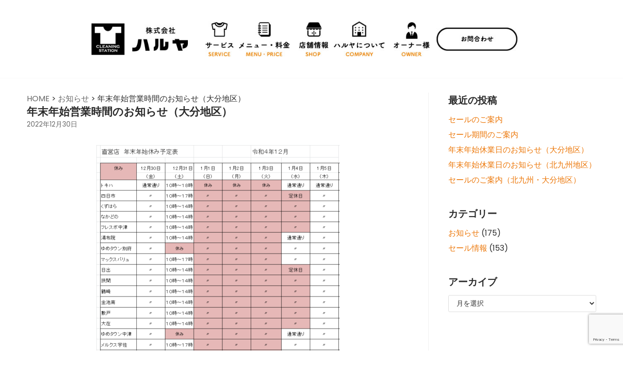

--- FILE ---
content_type: text/html; charset=UTF-8
request_url: https://www.haruya-group.com/news/2489/
body_size: 15761
content:
<!DOCTYPE html>
<html dir="ltr" lang="ja" prefix="og: https://ogp.me/ns#">

<head>
<!-- Global site tag (gtag.js) - Google Analytics -->
<script async src="https://www.googletagmanager.com/gtag/js?id=G-M7V1EGFQLQ"></script>
<script>
  window.dataLayer = window.dataLayer || [];
  function gtag(){dataLayer.push(arguments);}
  gtag('js', new Date());

  gtag('config', 'G-M7V1EGFQLQ');
</script>
	<meta charset="UTF-8">
	<meta name="viewport" content="width=device-width, initial-scale=1, minimum-scale=1">
	<link rel="profile" href="https://gmpg.org/xfn/11">
	    
    <link rel="stylesheet" type="text/css" href="https://www.haruya-group.com/wp-content/themes/neve/css/slick.css" media="screen" />
	<link rel="stylesheet" type="text/css" href="https://www.haruya-group.com/wp-content/themes/neve/css/slick-theme.css" media="screen" /> 
    <link rel="stylesheet" type="text/css" href="https://www.haruya-group.com/wp-content/themes/neve/css/haruya.css" media="all" /> 
    <link rel="stylesheet" type="text/css" href="https://www.haruya-group.com/wp-content/themes/neve/css/font.css" media="all" /> 
    <link rel="stylesheet" href="https://pro.fontawesome.com/releases/v5.10.0/css/all.css" integrity="sha384-AYmEC3Yw5cVb3ZcuHtOA93w35dYTsvhLPVnYs9eStHfGJvOvKxVfELGroGkvsg+p" crossorigin="anonymous"/>
	<title>年末年始営業時間のお知らせ（大分地区） | 株式会社ハルヤ ホームページ</title>
	<style>img:is([sizes="auto" i], [sizes^="auto," i]) { contain-intrinsic-size: 3000px 1500px }</style>
	
		<!-- All in One SEO 4.9.0 - aioseo.com -->
	<meta name="robots" content="max-image-preview:large" />
	<meta name="author" content="haruyaadmin"/>
	<link rel="canonical" href="https://www.haruya-group.com/news/2489/" />
	<meta name="generator" content="All in One SEO (AIOSEO) 4.9.0" />
		<meta property="og:locale" content="ja_JP" />
		<meta property="og:site_name" content="株式会社ハルヤ　ホームページ | ハルヤグループ,クリーニング,染み抜き,各種加工,リネンサプライ,コインランドリー,小倉,北九州,大分,中国上海工場,ホワイト,FC加盟店募集,ぼくんち洗濯広場" />
		<meta property="og:type" content="article" />
		<meta property="og:title" content="年末年始営業時間のお知らせ（大分地区） | 株式会社ハルヤ ホームページ" />
		<meta property="og:url" content="https://www.haruya-group.com/news/2489/" />
		<meta property="og:image" content="https://www.haruya-group.com/wp-content/uploads/2020/10/logo.jpg" />
		<meta property="og:image:secure_url" content="https://www.haruya-group.com/wp-content/uploads/2020/10/logo.jpg" />
		<meta property="article:published_time" content="2022-12-30T06:45:02+00:00" />
		<meta property="article:modified_time" content="2022-12-30T06:45:02+00:00" />
		<meta name="twitter:card" content="summary" />
		<meta name="twitter:title" content="年末年始営業時間のお知らせ（大分地区） | 株式会社ハルヤ ホームページ" />
		<meta name="twitter:image" content="https://www.haruya-group.com/wp-content/uploads/2020/10/logo.jpg" />
		<script type="application/ld+json" class="aioseo-schema">
			{"@context":"https:\/\/schema.org","@graph":[{"@type":"BlogPosting","@id":"https:\/\/www.haruya-group.com\/news\/2489\/#blogposting","name":"\u5e74\u672b\u5e74\u59cb\u55b6\u696d\u6642\u9593\u306e\u304a\u77e5\u3089\u305b\uff08\u5927\u5206\u5730\u533a\uff09 | \u682a\u5f0f\u4f1a\u793e\u30cf\u30eb\u30e4 \u30db\u30fc\u30e0\u30da\u30fc\u30b8","headline":"\u5e74\u672b\u5e74\u59cb\u55b6\u696d\u6642\u9593\u306e\u304a\u77e5\u3089\u305b\uff08\u5927\u5206\u5730\u533a\uff09","author":{"@id":"https:\/\/www.haruya-group.com\/author\/haruyaadmin\/#author"},"publisher":{"@id":"https:\/\/www.haruya-group.com\/#organization"},"image":{"@type":"ImageObject","url":"https:\/\/www.haruya-group.com\/wp-content\/uploads\/2022\/12\/\u30a2\u30a4\u30ad\u30e3\u30c3\u30c1\u5927\u5206.png","width":793,"height":552},"datePublished":"2022-12-30T15:45:02+09:00","dateModified":"2022-12-30T15:45:02+09:00","inLanguage":"ja","mainEntityOfPage":{"@id":"https:\/\/www.haruya-group.com\/news\/2489\/#webpage"},"isPartOf":{"@id":"https:\/\/www.haruya-group.com\/news\/2489\/#webpage"},"articleSection":"\u304a\u77e5\u3089\u305b"},{"@type":"BreadcrumbList","@id":"https:\/\/www.haruya-group.com\/news\/2489\/#breadcrumblist","itemListElement":[{"@type":"ListItem","@id":"https:\/\/www.haruya-group.com#listItem","position":1,"name":"\u30db\u30fc\u30e0","item":"https:\/\/www.haruya-group.com","nextItem":{"@type":"ListItem","@id":"https:\/\/www.haruya-group.com\/category\/news\/#listItem","name":"\u304a\u77e5\u3089\u305b"}},{"@type":"ListItem","@id":"https:\/\/www.haruya-group.com\/category\/news\/#listItem","position":2,"name":"\u304a\u77e5\u3089\u305b","item":"https:\/\/www.haruya-group.com\/category\/news\/","nextItem":{"@type":"ListItem","@id":"https:\/\/www.haruya-group.com\/news\/2489\/#listItem","name":"\u5e74\u672b\u5e74\u59cb\u55b6\u696d\u6642\u9593\u306e\u304a\u77e5\u3089\u305b\uff08\u5927\u5206\u5730\u533a\uff09"},"previousItem":{"@type":"ListItem","@id":"https:\/\/www.haruya-group.com#listItem","name":"\u30db\u30fc\u30e0"}},{"@type":"ListItem","@id":"https:\/\/www.haruya-group.com\/news\/2489\/#listItem","position":3,"name":"\u5e74\u672b\u5e74\u59cb\u55b6\u696d\u6642\u9593\u306e\u304a\u77e5\u3089\u305b\uff08\u5927\u5206\u5730\u533a\uff09","previousItem":{"@type":"ListItem","@id":"https:\/\/www.haruya-group.com\/category\/news\/#listItem","name":"\u304a\u77e5\u3089\u305b"}}]},{"@type":"Organization","@id":"https:\/\/www.haruya-group.com\/#organization","name":"\u682a\u5f0f\u4f1a\u793e\u30cf\u30eb\u30e4\u3000\u30db\u30fc\u30e0\u30da\u30fc\u30b8","description":"\u30cf\u30eb\u30e4\u30b0\u30eb\u30fc\u30d7,\u30af\u30ea\u30fc\u30cb\u30f3\u30b0,\u67d3\u307f\u629c\u304d,\u5404\u7a2e\u52a0\u5de5,\u30ea\u30cd\u30f3\u30b5\u30d7\u30e9\u30a4,\u30b3\u30a4\u30f3\u30e9\u30f3\u30c9\u30ea\u30fc,\u5c0f\u5009,\u5317\u4e5d\u5dde,\u5927\u5206,\u4e2d\u56fd\u4e0a\u6d77\u5de5\u5834,\u30db\u30ef\u30a4\u30c8,FC\u52a0\u76df\u5e97\u52df\u96c6,\u307c\u304f\u3093\u3061\u6d17\u6fef\u5e83\u5834","url":"https:\/\/www.haruya-group.com\/","logo":{"@type":"ImageObject","url":"https:\/\/www.haruya-group.com\/wp-content\/uploads\/2021\/01\/logo-kanrigamen.png","@id":"https:\/\/www.haruya-group.com\/news\/2489\/#organizationLogo","width":237,"height":76},"image":{"@id":"https:\/\/www.haruya-group.com\/news\/2489\/#organizationLogo"}},{"@type":"Person","@id":"https:\/\/www.haruya-group.com\/author\/haruyaadmin\/#author","url":"https:\/\/www.haruya-group.com\/author\/haruyaadmin\/","name":"haruyaadmin"},{"@type":"WebPage","@id":"https:\/\/www.haruya-group.com\/news\/2489\/#webpage","url":"https:\/\/www.haruya-group.com\/news\/2489\/","name":"\u5e74\u672b\u5e74\u59cb\u55b6\u696d\u6642\u9593\u306e\u304a\u77e5\u3089\u305b\uff08\u5927\u5206\u5730\u533a\uff09 | \u682a\u5f0f\u4f1a\u793e\u30cf\u30eb\u30e4 \u30db\u30fc\u30e0\u30da\u30fc\u30b8","inLanguage":"ja","isPartOf":{"@id":"https:\/\/www.haruya-group.com\/#website"},"breadcrumb":{"@id":"https:\/\/www.haruya-group.com\/news\/2489\/#breadcrumblist"},"author":{"@id":"https:\/\/www.haruya-group.com\/author\/haruyaadmin\/#author"},"creator":{"@id":"https:\/\/www.haruya-group.com\/author\/haruyaadmin\/#author"},"image":{"@type":"ImageObject","url":"https:\/\/www.haruya-group.com\/wp-content\/uploads\/2022\/12\/\u30a2\u30a4\u30ad\u30e3\u30c3\u30c1\u5927\u5206.png","@id":"https:\/\/www.haruya-group.com\/news\/2489\/#mainImage","width":793,"height":552},"primaryImageOfPage":{"@id":"https:\/\/www.haruya-group.com\/news\/2489\/#mainImage"},"datePublished":"2022-12-30T15:45:02+09:00","dateModified":"2022-12-30T15:45:02+09:00"},{"@type":"WebSite","@id":"https:\/\/www.haruya-group.com\/#website","url":"https:\/\/www.haruya-group.com\/","name":"\u682a\u5f0f\u4f1a\u793e\u30cf\u30eb\u30e4\u3000\u30db\u30fc\u30e0\u30da\u30fc\u30b8","description":"\u30cf\u30eb\u30e4\u30b0\u30eb\u30fc\u30d7,\u30af\u30ea\u30fc\u30cb\u30f3\u30b0,\u67d3\u307f\u629c\u304d,\u5404\u7a2e\u52a0\u5de5,\u30ea\u30cd\u30f3\u30b5\u30d7\u30e9\u30a4,\u30b3\u30a4\u30f3\u30e9\u30f3\u30c9\u30ea\u30fc,\u5c0f\u5009,\u5317\u4e5d\u5dde,\u5927\u5206,\u4e2d\u56fd\u4e0a\u6d77\u5de5\u5834,\u30db\u30ef\u30a4\u30c8,FC\u52a0\u76df\u5e97\u52df\u96c6,\u307c\u304f\u3093\u3061\u6d17\u6fef\u5e83\u5834","inLanguage":"ja","publisher":{"@id":"https:\/\/www.haruya-group.com\/#organization"}}]}
		</script>
		<!-- All in One SEO -->

<link rel='dns-prefetch' href='//www.google.com' />
<link rel='dns-prefetch' href='//fonts.googleapis.com' />
<link rel="alternate" type="application/rss+xml" title="株式会社ハルヤ　ホームページ &raquo; フィード" href="https://www.haruya-group.com/feed/" />
<link rel="alternate" type="application/rss+xml" title="株式会社ハルヤ　ホームページ &raquo; コメントフィード" href="https://www.haruya-group.com/comments/feed/" />
<script type="text/javascript">
/* <![CDATA[ */
window._wpemojiSettings = {"baseUrl":"https:\/\/s.w.org\/images\/core\/emoji\/15.0.3\/72x72\/","ext":".png","svgUrl":"https:\/\/s.w.org\/images\/core\/emoji\/15.0.3\/svg\/","svgExt":".svg","source":{"concatemoji":"https:\/\/www.haruya-group.com\/wp-includes\/js\/wp-emoji-release.min.js?ver=6.7.4"}};
/*! This file is auto-generated */
!function(i,n){var o,s,e;function c(e){try{var t={supportTests:e,timestamp:(new Date).valueOf()};sessionStorage.setItem(o,JSON.stringify(t))}catch(e){}}function p(e,t,n){e.clearRect(0,0,e.canvas.width,e.canvas.height),e.fillText(t,0,0);var t=new Uint32Array(e.getImageData(0,0,e.canvas.width,e.canvas.height).data),r=(e.clearRect(0,0,e.canvas.width,e.canvas.height),e.fillText(n,0,0),new Uint32Array(e.getImageData(0,0,e.canvas.width,e.canvas.height).data));return t.every(function(e,t){return e===r[t]})}function u(e,t,n){switch(t){case"flag":return n(e,"\ud83c\udff3\ufe0f\u200d\u26a7\ufe0f","\ud83c\udff3\ufe0f\u200b\u26a7\ufe0f")?!1:!n(e,"\ud83c\uddfa\ud83c\uddf3","\ud83c\uddfa\u200b\ud83c\uddf3")&&!n(e,"\ud83c\udff4\udb40\udc67\udb40\udc62\udb40\udc65\udb40\udc6e\udb40\udc67\udb40\udc7f","\ud83c\udff4\u200b\udb40\udc67\u200b\udb40\udc62\u200b\udb40\udc65\u200b\udb40\udc6e\u200b\udb40\udc67\u200b\udb40\udc7f");case"emoji":return!n(e,"\ud83d\udc26\u200d\u2b1b","\ud83d\udc26\u200b\u2b1b")}return!1}function f(e,t,n){var r="undefined"!=typeof WorkerGlobalScope&&self instanceof WorkerGlobalScope?new OffscreenCanvas(300,150):i.createElement("canvas"),a=r.getContext("2d",{willReadFrequently:!0}),o=(a.textBaseline="top",a.font="600 32px Arial",{});return e.forEach(function(e){o[e]=t(a,e,n)}),o}function t(e){var t=i.createElement("script");t.src=e,t.defer=!0,i.head.appendChild(t)}"undefined"!=typeof Promise&&(o="wpEmojiSettingsSupports",s=["flag","emoji"],n.supports={everything:!0,everythingExceptFlag:!0},e=new Promise(function(e){i.addEventListener("DOMContentLoaded",e,{once:!0})}),new Promise(function(t){var n=function(){try{var e=JSON.parse(sessionStorage.getItem(o));if("object"==typeof e&&"number"==typeof e.timestamp&&(new Date).valueOf()<e.timestamp+604800&&"object"==typeof e.supportTests)return e.supportTests}catch(e){}return null}();if(!n){if("undefined"!=typeof Worker&&"undefined"!=typeof OffscreenCanvas&&"undefined"!=typeof URL&&URL.createObjectURL&&"undefined"!=typeof Blob)try{var e="postMessage("+f.toString()+"("+[JSON.stringify(s),u.toString(),p.toString()].join(",")+"));",r=new Blob([e],{type:"text/javascript"}),a=new Worker(URL.createObjectURL(r),{name:"wpTestEmojiSupports"});return void(a.onmessage=function(e){c(n=e.data),a.terminate(),t(n)})}catch(e){}c(n=f(s,u,p))}t(n)}).then(function(e){for(var t in e)n.supports[t]=e[t],n.supports.everything=n.supports.everything&&n.supports[t],"flag"!==t&&(n.supports.everythingExceptFlag=n.supports.everythingExceptFlag&&n.supports[t]);n.supports.everythingExceptFlag=n.supports.everythingExceptFlag&&!n.supports.flag,n.DOMReady=!1,n.readyCallback=function(){n.DOMReady=!0}}).then(function(){return e}).then(function(){var e;n.supports.everything||(n.readyCallback(),(e=n.source||{}).concatemoji?t(e.concatemoji):e.wpemoji&&e.twemoji&&(t(e.twemoji),t(e.wpemoji)))}))}((window,document),window._wpemojiSettings);
/* ]]> */
</script>
<link rel='stylesheet' id='hfe-widgets-style-css' href='https://www.haruya-group.com/wp-content/plugins/header-footer-elementor/inc/widgets-css/frontend.css?ver=2.7.0' type='text/css' media='all' />
<style id='wp-emoji-styles-inline-css' type='text/css'>

	img.wp-smiley, img.emoji {
		display: inline !important;
		border: none !important;
		box-shadow: none !important;
		height: 1em !important;
		width: 1em !important;
		margin: 0 0.07em !important;
		vertical-align: -0.1em !important;
		background: none !important;
		padding: 0 !important;
	}
</style>
<link rel='stylesheet' id='aioseo/css/src/vue/standalone/blocks/table-of-contents/global.scss-css' href='https://www.haruya-group.com/wp-content/plugins/all-in-one-seo-pack/dist/Lite/assets/css/table-of-contents/global.e90f6d47.css?ver=4.9.0' type='text/css' media='all' />
<link rel='stylesheet' id='menu-image-css' href='https://www.haruya-group.com/wp-content/plugins/menu-image/includes/css/menu-image.css?ver=3.13' type='text/css' media='all' />
<link rel='stylesheet' id='dashicons-css' href='https://www.haruya-group.com/wp-includes/css/dashicons.min.css?ver=6.7.4' type='text/css' media='all' />
<link rel='stylesheet' id='contact-form-7-css' href='https://www.haruya-group.com/wp-content/plugins/contact-form-7/includes/css/styles.css?ver=5.3.2' type='text/css' media='all' />
<link rel='stylesheet' id='contact-form-7-confirm-css' href='https://www.haruya-group.com/wp-content/plugins/contact-form-7-add-confirm/includes/css/styles.css?ver=5.1' type='text/css' media='all' />
<link rel='stylesheet' id='whats-new-style-css' href='https://www.haruya-group.com/wp-content/plugins/whats-new-genarator/whats-new.css?ver=2.0.2' type='text/css' media='all' />
<link rel='stylesheet' id='hfe-style-css' href='https://www.haruya-group.com/wp-content/plugins/header-footer-elementor/assets/css/header-footer-elementor.css?ver=2.7.0' type='text/css' media='all' />
<link rel='stylesheet' id='elementor-icons-css' href='https://www.haruya-group.com/wp-content/plugins/elementor/assets/lib/eicons/css/elementor-icons.min.css?ver=5.44.0' type='text/css' media='all' />
<link rel='stylesheet' id='elementor-frontend-css' href='https://www.haruya-group.com/wp-content/plugins/elementor/assets/css/frontend.min.css?ver=3.33.1' type='text/css' media='all' />
<link rel='stylesheet' id='elementor-post-80-css' href='https://www.haruya-group.com/wp-content/uploads/elementor/css/post-80.css?ver=1768592486' type='text/css' media='all' />
<link rel='stylesheet' id='elementor-post-251-css' href='https://www.haruya-group.com/wp-content/uploads/elementor/css/post-251.css?ver=1768592487' type='text/css' media='all' />
<link rel='stylesheet' id='neve-style-css' href='https://www.haruya-group.com/wp-content/themes/neve/style.min.css?ver=2.8.3' type='text/css' media='all' />
<style id='neve-style-inline-css' type='text/css'>
.header-menu-sidebar-inner li.menu-item-nav-search { display: none; }
 .container{ max-width: 748px; } a{ color: #ec7607; } .nv-loader{ border-color: #ec7607; } a:hover, a:focus{ color: #e7b500; } body, .entry-title a, .entry-title a:hover, .entry-title a:focus{ color: #2b2b2b; } .has-neve-link-hover-color-color{ color: #e7b500!important; } .has-neve-link-color-color{ color: #ec7607!important; } .has-neve-text-color-color{ color: #2b2b2b!important; } .has-neve-button-color-color{ color: #fcaf3b!important; } .has-neve-link-color-background-color{ background-color: #ec7607!important; } .has-neve-link-hover-color-background-color{ background-color: #e7b500!important; } .has-neve-button-color-background-color{ background-color: #fcaf3b!important; } .has-neve-text-color-background-color{ background-color: #2b2b2b!important; } .single-post-container .alignfull > [class*="__inner-container"], .single-post-container .alignwide > [class*="__inner-container"]{ max-width:718px } .button.button-primary, button, input[type=button], .btn, input[type="submit"], /* Buttons in navigation */ ul[id^="nv-primary-navigation"] li.button.button-primary > a, .menu li.button.button-primary > a, .wp-block-button.is-style-primary .wp-block-button__link{ background-color: #fcaf3b;color: #000000;border-radius:0px;border:none;border-width:1px; } .button.button-primary:hover, .nv-tags-list a:hover, ul[id^="nv-primary-navigation"] li.button.button-primary > a:hover, .menu li.button.button-primary > a:hover, .wp-block-button.is-style-primary .wp-block-button__link:hover { background-color: #0366d6;color: #ffffff; } .button.button-secondary, #comments input[type="submit"], #comments input[type=submit], .cart-off-canvas .button.nv-close-cart-sidebar, .wp-block-button.is-style-secondary .wp-block-button__link{ background-color: #2b2b2b;color: #ffffff;border-radius:0px;border:none;border-width:1px; } .button.button-secondary:hover, #comments input[type="submit"]:hover, .cart-off-canvas .button.nv-close-cart-sidebar:hover, .wp-block-button.is-style-secondary .wp-block-button__link:hover{ color: #676767; } .button.button-primary, .wp-block-button.is-style-primary .wp-block-button__link{ padding:15px 30px 15px 30px; } .button.button-secondary, #comments input[type="submit"], .wp-block-button.is-style-secondary .wp-block-button__link{ padding:15px 30px 15px 30px; } .nv-tags-list a:hover{ background-color: #0366d6; } .nv-tags-list a{ color: #fcaf3b;border-color: #fcaf3b; } body, .site-title{ font-family: Poppins; } h1, .single h1.entry-title{ font-size: 35px; line-height: 1.2em; letter-spacing: 0px; font-weight: 600; text-transform: none; font-family: Poppins; } h2{ font-size: 30px; line-height: 1.2em; letter-spacing: 0px; font-weight: 600; text-transform: none; font-family: Poppins; } h3{ font-size: 20px; line-height: 1.2em; letter-spacing: 0px; font-weight: 600; text-transform: none; font-family: Poppins; } h4{ font-size: 18px; line-height: 1.2em; letter-spacing: 0px; font-weight: 600; text-transform: none; font-family: Poppins; } h5{ font-size: 16px; line-height: 1.2em; letter-spacing: 0px; font-weight: 600; text-transform: none; font-family: Poppins; } h6{ font-size: 14em; line-height: 1.2em; letter-spacing: 0px; font-weight: 600; text-transform: none; font-family: Poppins; } .single h1.entry-title{ font-weight: 0; } .header-main-inner,.header-main-inner a:not(.button),.header-main-inner .navbar-toggle{ color: #404248; } .header-main-inner .nv-icon svg,.header-main-inner .nv-contact-list svg{ fill: #404248; } .header-main-inner .icon-bar{ background-color: #404248; } .hfg_header .header-main-inner .nav-ul .sub-menu{ background-color: #ffffff; } .hfg_header .header-main-inner{ background-color: #ffffff; } .header-menu-sidebar .header-menu-sidebar-bg,.header-menu-sidebar .header-menu-sidebar-bg a:not(.button),.header-menu-sidebar .header-menu-sidebar-bg .navbar-toggle{ color: #404248; } .header-menu-sidebar .header-menu-sidebar-bg .nv-icon svg,.header-menu-sidebar .header-menu-sidebar-bg .nv-contact-list svg{ fill: #404248; } .header-menu-sidebar .header-menu-sidebar-bg .icon-bar{ background-color: #404248; } .hfg_header .header-menu-sidebar .header-menu-sidebar-bg .nav-ul .sub-menu{ background-color: #ffffff; } .hfg_header .header-menu-sidebar .header-menu-sidebar-bg{ background-color: #ffffff; } .header-menu-sidebar{ width: 360px; } .builder-item--logo .site-logo img{ max-width: 140px; } .builder-item--logo .site-logo{ padding:10px 0px 10px 0px; } .builder-item--logo{ margin:0px 0px 0px 0px; } .builder-item--nav-icon .navbar-toggle, .header-menu-sidebar .close-sidebar-panel .navbar-toggle{ border-radius:3px;border:1px solid;border-width:1px; } .builder-item--nav-icon .navbar-toggle{ padding:10px 15px 10px 15px; } .builder-item--nav-icon{ margin:0px 0px 0px 0px; } .builder-item--primary-menu .nav-menu-primary > .nav-ul li:not(.woocommerce-mini-cart-item) > a,.builder-item--primary-menu .nav-menu-primary > .nav-ul .has-caret > a,.builder-item--primary-menu .nav-menu-primary > .nav-ul .neve-mm-heading span,.builder-item--primary-menu .nav-menu-primary > .nav-ul .has-caret{ color: #18191d; } .builder-item--primary-menu .nav-menu-primary > .nav-ul li:not(.woocommerce-mini-cart-item) > a:after,.builder-item--primary-menu .nav-menu-primary > .nav-ul li > .has-caret > a:after{ background-color: #f38200; } .builder-item--primary-menu .nav-menu-primary > .nav-ul li:not(.woocommerce-mini-cart-item):hover > a,.builder-item--primary-menu .nav-menu-primary > .nav-ul li:hover > .has-caret > a,.builder-item--primary-menu .nav-menu-primary > .nav-ul li:hover > .has-caret{ color: #f38200; } .builder-item--primary-menu .nav-menu-primary > .nav-ul li:hover > .has-caret svg{ fill: #f38200; } .builder-item--primary-menu .nav-menu-primary > .nav-ul li.current-menu-item > a,.builder-item--primary-menu .nav-menu-primary > .nav-ul li.current_page_item > a,.builder-item--primary-menu .nav-menu-primary > .nav-ul li.current_page_item > .has-caret > a{ color: #18191d; } .builder-item--primary-menu .nav-menu-primary > .nav-ul li.current-menu-item > .has-caret svg{ fill: #18191d; } .builder-item--primary-menu .nav-ul > li:not(:last-of-type){ margin-right:20px; } .builder-item--primary-menu .style-full-height .nav-ul li:not(.menu-item-nav-search):not(.menu-item-nav-cart):hover > a:after{ width: calc(100% + 20px); } .builder-item--primary-menu .nav-ul li a, .builder-item--primary-menu .neve-mm-heading span{ min-height: 25px; } .builder-item--primary-menu{ font-size: 1em; line-height: 1.6em; letter-spacing: 0px; font-weight: 600; text-transform: uppercase; padding:0px 0px 0px 0px;margin:0px 0px 0px 0px; } .builder-item--primary-menu svg{ width: 1em;height: 1em; } .builder-item--custom_html .nv-html-content{ font-size: 1em; line-height: 1.6em; letter-spacing: 0px; font-weight: 500; text-transform: none; } .builder-item--custom_html .nv-html-content svg{ width: 1em;height: 1em; } .builder-item--custom_html{ padding:0px 0px 0px 0px;margin:10px 0px 0px 0px; } .footer-bottom-inner{ background-color: #18191d; } .footer-bottom-inner,.footer-bottom-inner a:not(.button),.footer-bottom-inner .navbar-toggle{ color: #ffffff; } .footer-bottom-inner .nv-icon svg,.footer-bottom-inner .nv-contact-list svg{ fill: #ffffff; } .footer-bottom-inner .icon-bar{ background-color: #ffffff; } .footer-bottom-inner .nav-ul .sub-menu{ background-color: #18191d; } .builder-item--footer_copyright{ font-size: 1em; line-height: 1.6em; letter-spacing: 0px; font-weight: 500; text-transform: none; padding:0px 0px 0px 0px;margin:0px 0px 0px 0px; } .builder-item--footer_copyright svg{ width: 1em;height: 1em; } @media(min-width: 576px){ .container{ max-width: 992px; } .single-post-container .alignfull > [class*="__inner-container"], .single-post-container .alignwide > [class*="__inner-container"]{ max-width:962px } .button.button-primary, .wp-block-button.is-style-primary .wp-block-button__link{ padding:15px 30px 15px 30px; } .button.button-secondary, #comments input[type="submit"], .wp-block-button.is-style-secondary .wp-block-button__link{ padding:15px 30px 15px 30px; } h1, .single h1.entry-title{ font-size: 55px; line-height: 1.2em; letter-spacing: 0px; } h2{ font-size: 35px; line-height: 1.2em; letter-spacing: 0px; } h3{ font-size: 25px; line-height: 1.2em; letter-spacing: 0px; } h4{ font-size: 18px; line-height: 1.2em; letter-spacing: 0px; } h5{ font-size: 16px; line-height: 1.2em; letter-spacing: 0px; } h6{ font-size: 14em; line-height: 1.2em; letter-spacing: 0px; } .header-menu-sidebar{ width: 350px; } .builder-item--logo .site-logo img{ max-width: 201px; } .builder-item--logo .site-logo{ padding:10px 0px 10px 0px; } .builder-item--logo{ margin:0px 0px 0px 0px; } .builder-item--nav-icon .navbar-toggle{ padding:10px 15px 10px 15px; } .builder-item--nav-icon{ margin:0px 0px 0px 0px; } .builder-item--primary-menu .nav-ul > li:not(:last-of-type){ margin-right:0px; } .builder-item--primary-menu .style-full-height .nav-ul li:not(.menu-item-nav-search):not(.menu-item-nav-cart):hover > a:after{ width: calc(100% + 0px); } .builder-item--primary-menu .nav-ul li a, .builder-item--primary-menu .neve-mm-heading span{ min-height: 25px; } .builder-item--primary-menu{ font-size: 1em; line-height: 1.6em; letter-spacing: 0px; padding:0px 0px 0px 0px;margin:0px 0px 0px 0px; } .builder-item--primary-menu svg{ width: 1em;height: 1em; } .builder-item--custom_html .nv-html-content{ font-size: 1em; line-height: 1.6em; letter-spacing: 0px; } .builder-item--custom_html .nv-html-content svg{ width: 1em;height: 1em; } .builder-item--custom_html{ padding:0px 0px 0px 0px;margin:0px 0px 0px 0px; } .builder-item--footer_copyright{ font-size: 1em; line-height: 1.6em; letter-spacing: 0px; padding:0px 0px 0px 0px;margin:0px 0px 0px 0px; } .builder-item--footer_copyright svg{ width: 1em;height: 1em; } }@media(min-width: 960px){ .container{ max-width: 1200px; } .neve-main > .archive-container .nv-index-posts.col{ max-width: 70%; } .neve-main > .archive-container .nv-sidebar-wrap{ max-width: 30%; } .neve-main > .single-post-container .nv-single-post-wrap.col{ max-width: 70%; } .single-post-container .alignfull > [class*="__inner-container"], .single-post-container .alignwide > [class*="__inner-container"]{ max-width:810px } .container-fluid.single-post-container .alignfull > [class*="__inner-container"], .container-fluid.single-post-container .alignwide > [class*="__inner-container"]{ max-width:calc(70% + 15px) } .neve-main > .single-post-container .nv-sidebar-wrap{ max-width: 30%; } .button.button-primary, .wp-block-button.is-style-primary .wp-block-button__link{ padding:15px 30px 15px 30px; } .button.button-secondary, #comments input[type="submit"], .wp-block-button.is-style-secondary .wp-block-button__link{ padding:15px 30px 15px 30px; } h1, .single h1.entry-title{ font-size: 70px; line-height: 1.2em; letter-spacing: 0px; } h2{ font-size: 50px; line-height: 1.2em; letter-spacing: 0px; } h3{ font-size: 25px; line-height: 1.2em; letter-spacing: 0px; } h4{ font-size: 18px; line-height: 1.2em; letter-spacing: 0px; } h5{ font-size: 16px; line-height: 1.2em; letter-spacing: 0px; } h6{ font-size: 14px; line-height: 1.2em; letter-spacing: 0px; } .single h1.entry-title{ font-size: 0px; } .header-main-inner{ height:160px; } .header-menu-sidebar{ width: 350px; } .builder-item--logo .site-logo img{ max-width: 234px; } .builder-item--logo .site-logo{ padding:10px 0px 10px 0px; } .builder-item--logo{ margin:0px 0px 0px 0px; } .builder-item--nav-icon .navbar-toggle{ padding:10px 15px 10px 15px; } .builder-item--nav-icon{ margin:0px 0px 0px 0px; } .builder-item--primary-menu .nav-ul > li:not(:last-of-type){ margin-right:40px; } .builder-item--primary-menu .style-full-height .nav-ul li:not(.menu-item-nav-search):not(.menu-item-nav-cart) > a:after{ left:-20px;right:-20px } .builder-item--primary-menu .style-full-height .nav-ul li:not(.menu-item-nav-search):not(.menu-item-nav-cart):hover > a:after{ width: calc(100% + 40px); } .builder-item--primary-menu .nav-ul li a, .builder-item--primary-menu .neve-mm-heading span{ min-height: 100px; } .builder-item--primary-menu{ font-size: 13px; line-height: 1.6em; letter-spacing: 2px; padding:0px 0px 0px 0px;margin:0px 0px 0px 0px; } .builder-item--primary-menu svg{ width: 13px;height: 13px; } .builder-item--custom_html .nv-html-content{ font-size: 1em; line-height: 1.6em; letter-spacing: 0px; } .builder-item--custom_html .nv-html-content svg{ width: 1em;height: 1em; } .builder-item--custom_html{ padding:0px 0px 0px 0px;margin:0px 0px 0px 0px; } .builder-item--footer_copyright{ font-size: 1em; line-height: 1.6em; letter-spacing: 0px; padding:0px 0px 0px 0px;margin:0px 0px 0px 0px; } .builder-item--footer_copyright svg{ width: 1em;height: 1em; } }.nv-content-wrap .elementor a:not(.button):not(.wp-block-file__button){ text-decoration: none; }
</style>
<link rel='stylesheet' id='tablepress-default-css' href='https://www.haruya-group.com/wp-content/tablepress-combined.min.css?ver=34' type='text/css' media='all' />
<link rel='stylesheet' id='hfe-elementor-icons-css' href='https://www.haruya-group.com/wp-content/plugins/elementor/assets/lib/eicons/css/elementor-icons.min.css?ver=5.34.0' type='text/css' media='all' />
<link rel='stylesheet' id='hfe-icons-list-css' href='https://www.haruya-group.com/wp-content/plugins/elementor/assets/css/widget-icon-list.min.css?ver=3.24.3' type='text/css' media='all' />
<link rel='stylesheet' id='hfe-social-icons-css' href='https://www.haruya-group.com/wp-content/plugins/elementor/assets/css/widget-social-icons.min.css?ver=3.24.0' type='text/css' media='all' />
<link rel='stylesheet' id='hfe-social-share-icons-brands-css' href='https://www.haruya-group.com/wp-content/plugins/elementor/assets/lib/font-awesome/css/brands.css?ver=5.15.3' type='text/css' media='all' />
<link rel='stylesheet' id='hfe-social-share-icons-fontawesome-css' href='https://www.haruya-group.com/wp-content/plugins/elementor/assets/lib/font-awesome/css/fontawesome.css?ver=5.15.3' type='text/css' media='all' />
<link rel='stylesheet' id='hfe-nav-menu-icons-css' href='https://www.haruya-group.com/wp-content/plugins/elementor/assets/lib/font-awesome/css/solid.css?ver=5.15.3' type='text/css' media='all' />
<link rel='stylesheet' id='neve-google-font-poppins-css' href='//fonts.googleapis.com/css?family=Poppins%3A400%2C600&#038;display=swap&#038;ver=6.7.4' type='text/css' media='all' />
<link rel='stylesheet' id='elementor-gf-roboto-css' href='https://fonts.googleapis.com/css?family=Roboto:100,100italic,200,200italic,300,300italic,400,400italic,500,500italic,600,600italic,700,700italic,800,800italic,900,900italic&#038;display=auto' type='text/css' media='all' />
<link rel='stylesheet' id='elementor-gf-robotoslab-css' href='https://fonts.googleapis.com/css?family=Roboto+Slab:100,100italic,200,200italic,300,300italic,400,400italic,500,500italic,600,600italic,700,700italic,800,800italic,900,900italic&#038;display=auto' type='text/css' media='all' />
<!--n2css--><!--n2js--><script type="text/javascript" src="https://www.haruya-group.com/wp-includes/js/jquery/jquery.min.js?ver=3.7.1" id="jquery-core-js"></script>
<script type="text/javascript" src="https://www.haruya-group.com/wp-includes/js/jquery/jquery-migrate.min.js?ver=3.4.1" id="jquery-migrate-js"></script>
<script type="text/javascript" id="jquery-js-after">
/* <![CDATA[ */
!function($){"use strict";$(document).ready(function(){$(this).scrollTop()>100&&$(".hfe-scroll-to-top-wrap").removeClass("hfe-scroll-to-top-hide"),$(window).scroll(function(){$(this).scrollTop()<100?$(".hfe-scroll-to-top-wrap").fadeOut(300):$(".hfe-scroll-to-top-wrap").fadeIn(300)}),$(".hfe-scroll-to-top-wrap").on("click",function(){$("html, body").animate({scrollTop:0},300);return!1})})}(jQuery);
!function($){'use strict';$(document).ready(function(){var bar=$('.hfe-reading-progress-bar');if(!bar.length)return;$(window).on('scroll',function(){var s=$(window).scrollTop(),d=$(document).height()-$(window).height(),p=d? s/d*100:0;bar.css('width',p+'%')});});}(jQuery);
/* ]]> */
</script>
<link rel="https://api.w.org/" href="https://www.haruya-group.com/wp-json/" /><link rel="alternate" title="JSON" type="application/json" href="https://www.haruya-group.com/wp-json/wp/v2/posts/2489" /><link rel="EditURI" type="application/rsd+xml" title="RSD" href="https://www.haruya-group.com/xmlrpc.php?rsd" />
<meta name="generator" content="WordPress 6.7.4" />
<link rel='shortlink' href='https://www.haruya-group.com/?p=2489' />
<link rel="alternate" title="oEmbed (JSON)" type="application/json+oembed" href="https://www.haruya-group.com/wp-json/oembed/1.0/embed?url=https%3A%2F%2Fwww.haruya-group.com%2Fnews%2F2489%2F" />
<link rel="alternate" title="oEmbed (XML)" type="text/xml+oembed" href="https://www.haruya-group.com/wp-json/oembed/1.0/embed?url=https%3A%2F%2Fwww.haruya-group.com%2Fnews%2F2489%2F&#038;format=xml" />
<!-- Enter your scripts here --><meta name="generator" content="Elementor 3.33.1; features: additional_custom_breakpoints; settings: css_print_method-external, google_font-enabled, font_display-auto">
			<style>
				.e-con.e-parent:nth-of-type(n+4):not(.e-lazyloaded):not(.e-no-lazyload),
				.e-con.e-parent:nth-of-type(n+4):not(.e-lazyloaded):not(.e-no-lazyload) * {
					background-image: none !important;
				}
				@media screen and (max-height: 1024px) {
					.e-con.e-parent:nth-of-type(n+3):not(.e-lazyloaded):not(.e-no-lazyload),
					.e-con.e-parent:nth-of-type(n+3):not(.e-lazyloaded):not(.e-no-lazyload) * {
						background-image: none !important;
					}
				}
				@media screen and (max-height: 640px) {
					.e-con.e-parent:nth-of-type(n+2):not(.e-lazyloaded):not(.e-no-lazyload),
					.e-con.e-parent:nth-of-type(n+2):not(.e-lazyloaded):not(.e-no-lazyload) * {
						background-image: none !important;
					}
				}
			</style>
					<style type="text/css" id="wp-custom-css">
			.price-table{
	width:100%;
	border:#333 solid 2px;
	border-collapse:  collapse;
}
.price-table td{
	border:#333 solid 1px;
	padding: 10px;
	text-align:center;
}
.price-table th{
	background:#E3DECF;
	border:#333 solid 1px;
	text-align:center;
	font-weight:bold;
	padding: 10px;
}
.pt-01{background:#F5F1E2;}
.pt-02{background:#DEF0DC;}		</style>
		<meta name="google-site-verification" content="7ZDOqiE_NoVQXk8ycimDpsckl38D_5YfOroDEUZ-NMM" />
	</head>

<body data-rsssl=1  class="post-template-default single single-post postid-2489 single-format-standard wp-custom-logo ehf-footer ehf-template-neve ehf-stylesheet-neve nv-sidebar-right menu_sidebar_slide_left elementor-default elementor-kit-80" id="neve_body"  >
<div class="wrapper">
		<header class="header" role="banner">
		<a class="neve-skip-link show-on-focus" href="#content" tabindex="0">
			コンテンツへスキップ		</a>
		<div id="header-grid"  class="hfg_header site-header">
	
<nav class="header--row header-main hide-on-mobile hide-on-tablet layout-fullwidth nv-navbar header--row"
	data-row-id="main" data-show-on="desktop">

	<div
		class="header--row-inner header-main-inner">
		<div class="container">
			<div
				class="row row--wrapper"
				data-section="hfg_header_layout_main" >
				<div class="builder-item has-nav hfg-item-last hfg-item-first col-12 col-md-12 col-sm-12 mobile-center tablet-center desktop-center"><div class="item--inner builder-item--primary-menu has_menu"
		data-section="header_menu_primary"
		data-item-id="primary-menu">
	<div class="nv-nav-wrap">
	<div role="navigation" class="style-border-bottom nav-menu-primary"
			aria-label="メインメニュー">

		<ul id="nv-primary-navigation-main" class="primary-menu-ul nav-ul"><li id="menu-item-112" class="menu-item menu-item-type-post_type menu-item-object-page menu-item-home menu-item-112"><a href="https://www.haruya-group.com/" class="menu-image-title-hide menu-image-not-hovered"><span class="menu-image-title-hide menu-image-title">Home</span><img width="234" height="85" src="https://www.haruya-group.com/wp-content/uploads/2020/10/logo.jpg" class="menu-image menu-image-title-hide" alt="" decoding="async" /></a></li>
<li id="menu-item-82" class="menu-item menu-item-type-custom menu-item-object-custom menu-item-82"><a href="/service/" class="menu-image-title-hide menu-image-not-hovered"><span class="menu-image-title-hide menu-image-title">サービス</span><img width="69" height="85" src="https://www.haruya-group.com/wp-content/uploads/2020/10/gmenu01.jpg" class="menu-image menu-image-title-hide" alt="" decoding="async" /></a></li>
<li id="menu-item-89" class="menu-item menu-item-type-custom menu-item-object-custom menu-item-89"><a href="/price/" class="menu-image-title-hide menu-image-not-hovered"><span class="menu-image-title-hide menu-image-title">メニュー・料金</span><img width="123" height="85" src="https://www.haruya-group.com/wp-content/uploads/2020/10/gmenu02.jpg" class="menu-image menu-image-title-hide" alt="" decoding="async" /></a></li>
<li id="menu-item-90" class="menu-item menu-item-type-custom menu-item-object-custom menu-item-90"><a href="/information/" class="menu-image-title-hide menu-image-not-hovered"><span class="menu-image-title-hide menu-image-title">店舗情報</span><img loading="lazy" width="72" height="85" src="https://www.haruya-group.com/wp-content/uploads/2020/10/gmenu03.jpg" class="menu-image menu-image-title-hide" alt="" decoding="async" /></a></li>
<li id="menu-item-91" class="menu-item menu-item-type-custom menu-item-object-custom menu-item-91"><a href="/about/" class="menu-image-title-hide menu-image-not-hovered"><span class="menu-image-title-hide menu-image-title">ハルヤについて</span><img loading="lazy" width="123" height="85" src="https://www.haruya-group.com/wp-content/uploads/2020/10/gmenu04.jpg" class="menu-image menu-image-title-hide" alt="" decoding="async" /></a></li>
<li id="menu-item-93" class="menu-item menu-item-type-custom menu-item-object-custom menu-item-93"><a href="/owner/" class="menu-image-title-hide menu-image-not-hovered"><span class="menu-image-title-hide menu-image-title">オーナー様</span><img loading="lazy" width="88" height="85" src="https://www.haruya-group.com/wp-content/uploads/2020/10/gmenu05.jpg" class="menu-image menu-image-title-hide" alt="" decoding="async" /></a></li>
<li id="menu-item-108" class="menu-item menu-item-type-custom menu-item-object-custom menu-item-108"><a href="/contact/" class="menu-image-title-hide menu-image-not-hovered"><span class="menu-image-title-hide menu-image-title">お問合わせ</span><img loading="lazy" width="196" height="85" src="https://www.haruya-group.com/wp-content/uploads/2020/10/contact-btn.jpg" class="menu-image menu-image-title-hide" alt="" decoding="async" /></a></li>
</ul>	</div>
</div>

	</div>

</div>							</div>
		</div>
	</div>
</nav>


<nav class="header--row header-main hide-on-desktop layout-fullwidth nv-navbar header--row"
	data-row-id="main" data-show-on="mobile">

	<div
		class="header--row-inner header-main-inner">
		<div class="container">
			<div
				class="row row--wrapper"
				data-section="hfg_header_layout_main" >
				<div class="builder-item hfg-item-first col-5 col-md-5 col-sm-5 mobile-left tablet-left desktop-left"><div class="item--inner builder-item--logo"
		data-section="title_tagline"
		data-item-id="logo">
	<div class="site-logo">
	<a class="brand" href="https://www.haruya-group.com/" title="株式会社ハルヤ　ホームページ"
			aria-label="株式会社ハルヤ　ホームページ"><img src="https://www.haruya-group.com/wp-content/uploads/2020/10/logo.jpg" alt=""></a></div>

	</div>

</div><div class="builder-item col-4 col-md-4 col-sm-4 desktop-left tablet-left mobile-left"><div class="item--inner builder-item--custom_html"
		data-section="custom_html"
		data-item-id="custom_html">
	<div class="nv-html-content"> 	<p><img src="/wp-content/uploads/2021/01/haruya-txt2x.png" width="120%" /></p>
</div>
	</div>

</div><div class="builder-item hfg-item-last col-3 col-md-3 col-sm-3 mobile-right tablet-right desktop-right"><div class="item--inner builder-item--nav-icon"
		data-section="header_menu_icon"
		data-item-id="nav-icon">
	<div class="menu-mobile-toggle item-button navbar-toggle-wrapper">
	<button class="navbar-toggle"
					aria-label="
			ナビゲーションメニュー			">
				<div class="bars">
			<span class="icon-bar"></span>
			<span class="icon-bar"></span>
			<span class="icon-bar"></span>
		</div>
		<span class="screen-reader-text">ナビゲーションを切り替え</span>
	</button>
</div> <!--.navbar-toggle-wrapper-->


	</div>

</div>							</div>
		</div>
	</div>
</nav>

<div id="header-menu-sidebar" class="header-menu-sidebar menu-sidebar-panel slide_left">
	<div id="header-menu-sidebar-bg" class="header-menu-sidebar-bg">
		<div class="close-sidebar-panel navbar-toggle-wrapper">
			<button class="navbar-toggle active" 					aria-label="
				ナビゲーションメニュー				">
				<div class="bars">
					<span class="icon-bar"></span>
					<span class="icon-bar"></span>
					<span class="icon-bar"></span>
				</div>
				<span class="screen-reader-text">
				ナビゲーションを切り替え					</span>
			</button>
		</div>
		<div id="header-menu-sidebar-inner" class="header-menu-sidebar-inner ">
			<div class="builder-item has-nav hfg-item-last hfg-item-first col-12 col-md-12 col-sm-12 mobile-center tablet-center desktop-center"><div class="item--inner builder-item--primary-menu has_menu"
		data-section="header_menu_primary"
		data-item-id="primary-menu">
	<div class="nv-nav-wrap">
	<div role="navigation" class="style-border-bottom nav-menu-primary"
			aria-label="メインメニュー">

		<ul id="nv-primary-navigation-sidebar" class="primary-menu-ul nav-ul"><li class="menu-item menu-item-type-post_type menu-item-object-page menu-item-home menu-item-112"><a href="https://www.haruya-group.com/" class="menu-image-title-hide menu-image-not-hovered"><span class="menu-image-title-hide menu-image-title">Home</span><img width="234" height="85" src="https://www.haruya-group.com/wp-content/uploads/2020/10/logo.jpg" class="menu-image menu-image-title-hide" alt="" decoding="async" /></a></li>
<li class="menu-item menu-item-type-custom menu-item-object-custom menu-item-82"><a href="/service/" class="menu-image-title-hide menu-image-not-hovered"><span class="menu-image-title-hide menu-image-title">サービス</span><img width="69" height="85" src="https://www.haruya-group.com/wp-content/uploads/2020/10/gmenu01.jpg" class="menu-image menu-image-title-hide" alt="" decoding="async" /></a></li>
<li class="menu-item menu-item-type-custom menu-item-object-custom menu-item-89"><a href="/price/" class="menu-image-title-hide menu-image-not-hovered"><span class="menu-image-title-hide menu-image-title">メニュー・料金</span><img width="123" height="85" src="https://www.haruya-group.com/wp-content/uploads/2020/10/gmenu02.jpg" class="menu-image menu-image-title-hide" alt="" decoding="async" /></a></li>
<li class="menu-item menu-item-type-custom menu-item-object-custom menu-item-90"><a href="/information/" class="menu-image-title-hide menu-image-not-hovered"><span class="menu-image-title-hide menu-image-title">店舗情報</span><img loading="lazy" width="72" height="85" src="https://www.haruya-group.com/wp-content/uploads/2020/10/gmenu03.jpg" class="menu-image menu-image-title-hide" alt="" decoding="async" /></a></li>
<li class="menu-item menu-item-type-custom menu-item-object-custom menu-item-91"><a href="/about/" class="menu-image-title-hide menu-image-not-hovered"><span class="menu-image-title-hide menu-image-title">ハルヤについて</span><img loading="lazy" width="123" height="85" src="https://www.haruya-group.com/wp-content/uploads/2020/10/gmenu04.jpg" class="menu-image menu-image-title-hide" alt="" decoding="async" /></a></li>
<li class="menu-item menu-item-type-custom menu-item-object-custom menu-item-93"><a href="/owner/" class="menu-image-title-hide menu-image-not-hovered"><span class="menu-image-title-hide menu-image-title">オーナー様</span><img loading="lazy" width="88" height="85" src="https://www.haruya-group.com/wp-content/uploads/2020/10/gmenu05.jpg" class="menu-image menu-image-title-hide" alt="" decoding="async" /></a></li>
<li class="menu-item menu-item-type-custom menu-item-object-custom menu-item-108"><a href="/contact/" class="menu-image-title-hide menu-image-not-hovered"><span class="menu-image-title-hide menu-image-title">お問合わせ</span><img loading="lazy" width="196" height="85" src="https://www.haruya-group.com/wp-content/uploads/2020/10/contact-btn.jpg" class="menu-image menu-image-title-hide" alt="" decoding="async" /></a></li>
</ul>	</div>
</div>

	</div>

</div>		</div>
	</div>
</div>
<div class="header-menu-sidebar-overlay"></div>

</div>
	</header>
		
	<main id="content" class="neve-main" role="main">

	<div class="container single-post-container">
		<div class="row">
						<article id="post-2489"
					class="nv-single-post-wrap col post-2489 post type-post status-publish format-standard has-post-thumbnail hentry category-news">
				<div class="entry-header"><div class="nv-title-meta-wrap"><small class="neve-breadcrumbs-wrapper"><!-- Breadcrumb NavXT 7.4.1 -->
<span property="itemListElement" typeof="ListItem"><a property="item" typeof="WebPage" title="Go to 株式会社ハルヤ　ホームページ." href="https://www.haruya-group.com" class="home" ><span property="name">HOME</span></a><meta property="position" content="1"></span> &gt; <span property="itemListElement" typeof="ListItem"><a property="item" typeof="WebPage" title="Go to the お知らせ category archives." href="https://www.haruya-group.com/category/news/" class="taxonomy category" ><span property="name">お知らせ</span></a><meta property="position" content="2"></span> &gt; <span property="itemListElement" typeof="ListItem"><span property="name" class="post post-post current-item">年末年始営業時間のお知らせ（大分地区）</span><meta property="url" content="https://www.haruya-group.com/news/2489/"><meta property="position" content="3"></span></small><h1 class="title entry-title ">年末年始営業時間のお知らせ（大分地区）</h1><ul class="nv-meta-list"><li class="meta date posted-on"><time class="entry-date published" datetime="2022-12-30T15:45:02+09:00" content="2022-12-30">2022年12月30日</time></li></ul></div></div><div class="nv-content-wrap entry-content"><p><img loading="lazy" decoding="async" class="aligncenter size-medium wp-image-2490" src="https://www.haruya-group.com/wp-content/uploads/2022/12/大分年末年始-500x487.png" alt="" width="500" height="487" srcset="https://www.haruya-group.com/wp-content/uploads/2022/12/大分年末年始-500x487.png 500w, https://www.haruya-group.com/wp-content/uploads/2022/12/大分年末年始-24x24.png 24w, https://www.haruya-group.com/wp-content/uploads/2022/12/大分年末年始-36x36.png 36w, https://www.haruya-group.com/wp-content/uploads/2022/12/大分年末年始-48x48.png 48w, https://www.haruya-group.com/wp-content/uploads/2022/12/大分年末年始.png 766w" sizes="(max-width: 500px) 100vw, 500px" /></p>
</div>			</article>
			<div class="nv-sidebar-wrap col-sm-12 nv-right blog-sidebar" >
		<aside id="secondary" role="complementary">
				
		<div id="recent-posts-2" class="widget widget_recent_entries">
		<p class="widget-title">最近の投稿</p>
		<ul>
											<li>
					<a href="https://www.haruya-group.com/news/3324/">セールのご案内</a>
									</li>
											<li>
					<a href="https://www.haruya-group.com/news/3320/">セール期間のご案内</a>
									</li>
											<li>
					<a href="https://www.haruya-group.com/news/3311/">年末年始休業日のお知らせ（大分地区）</a>
									</li>
											<li>
					<a href="https://www.haruya-group.com/news/3307/">年末年始休業日のお知らせ（北九州地区）</a>
									</li>
											<li>
					<a href="https://www.haruya-group.com/news/3300/">セールのご案内（北九州・大分地区）</a>
									</li>
					</ul>

		</div><div id="categories-4" class="widget widget_categories"><p class="widget-title">カテゴリー</p>
			<ul>
					<li class="cat-item cat-item-1"><a href="https://www.haruya-group.com/category/news/">お知らせ</a> (175)
</li>
	<li class="cat-item cat-item-3"><a href="https://www.haruya-group.com/category/sale/">セール情報</a> (153)
</li>
			</ul>

			</div><div id="archives-3" class="widget widget_archive"><p class="widget-title">アーカイブ</p>		<label class="screen-reader-text" for="archives-dropdown-3">アーカイブ</label>
		<select id="archives-dropdown-3" name="archive-dropdown">
			
			<option value="">月を選択</option>
				<option value='https://www.haruya-group.com/date/2026/01/'> 2026年1月 </option>
	<option value='https://www.haruya-group.com/date/2025/12/'> 2025年12月 </option>
	<option value='https://www.haruya-group.com/date/2025/11/'> 2025年11月 </option>
	<option value='https://www.haruya-group.com/date/2025/10/'> 2025年10月 </option>
	<option value='https://www.haruya-group.com/date/2025/09/'> 2025年9月 </option>
	<option value='https://www.haruya-group.com/date/2025/08/'> 2025年8月 </option>
	<option value='https://www.haruya-group.com/date/2025/07/'> 2025年7月 </option>
	<option value='https://www.haruya-group.com/date/2025/06/'> 2025年6月 </option>
	<option value='https://www.haruya-group.com/date/2025/05/'> 2025年5月 </option>
	<option value='https://www.haruya-group.com/date/2025/04/'> 2025年4月 </option>
	<option value='https://www.haruya-group.com/date/2025/03/'> 2025年3月 </option>
	<option value='https://www.haruya-group.com/date/2025/02/'> 2025年2月 </option>
	<option value='https://www.haruya-group.com/date/2024/12/'> 2024年12月 </option>
	<option value='https://www.haruya-group.com/date/2024/11/'> 2024年11月 </option>
	<option value='https://www.haruya-group.com/date/2024/10/'> 2024年10月 </option>
	<option value='https://www.haruya-group.com/date/2024/09/'> 2024年9月 </option>
	<option value='https://www.haruya-group.com/date/2024/08/'> 2024年8月 </option>
	<option value='https://www.haruya-group.com/date/2024/07/'> 2024年7月 </option>
	<option value='https://www.haruya-group.com/date/2024/06/'> 2024年6月 </option>
	<option value='https://www.haruya-group.com/date/2024/05/'> 2024年5月 </option>
	<option value='https://www.haruya-group.com/date/2024/04/'> 2024年4月 </option>
	<option value='https://www.haruya-group.com/date/2024/03/'> 2024年3月 </option>
	<option value='https://www.haruya-group.com/date/2024/02/'> 2024年2月 </option>
	<option value='https://www.haruya-group.com/date/2024/01/'> 2024年1月 </option>
	<option value='https://www.haruya-group.com/date/2023/12/'> 2023年12月 </option>
	<option value='https://www.haruya-group.com/date/2023/11/'> 2023年11月 </option>
	<option value='https://www.haruya-group.com/date/2023/10/'> 2023年10月 </option>
	<option value='https://www.haruya-group.com/date/2023/09/'> 2023年9月 </option>
	<option value='https://www.haruya-group.com/date/2023/08/'> 2023年8月 </option>
	<option value='https://www.haruya-group.com/date/2023/07/'> 2023年7月 </option>
	<option value='https://www.haruya-group.com/date/2023/06/'> 2023年6月 </option>
	<option value='https://www.haruya-group.com/date/2023/05/'> 2023年5月 </option>
	<option value='https://www.haruya-group.com/date/2023/04/'> 2023年4月 </option>
	<option value='https://www.haruya-group.com/date/2023/03/'> 2023年3月 </option>
	<option value='https://www.haruya-group.com/date/2023/02/'> 2023年2月 </option>
	<option value='https://www.haruya-group.com/date/2023/01/'> 2023年1月 </option>
	<option value='https://www.haruya-group.com/date/2022/12/'> 2022年12月 </option>
	<option value='https://www.haruya-group.com/date/2022/11/'> 2022年11月 </option>
	<option value='https://www.haruya-group.com/date/2022/10/'> 2022年10月 </option>
	<option value='https://www.haruya-group.com/date/2022/09/'> 2022年9月 </option>
	<option value='https://www.haruya-group.com/date/2022/08/'> 2022年8月 </option>
	<option value='https://www.haruya-group.com/date/2022/07/'> 2022年7月 </option>
	<option value='https://www.haruya-group.com/date/2022/06/'> 2022年6月 </option>
	<option value='https://www.haruya-group.com/date/2022/05/'> 2022年5月 </option>
	<option value='https://www.haruya-group.com/date/2022/04/'> 2022年4月 </option>
	<option value='https://www.haruya-group.com/date/2022/03/'> 2022年3月 </option>
	<option value='https://www.haruya-group.com/date/2022/02/'> 2022年2月 </option>
	<option value='https://www.haruya-group.com/date/2022/01/'> 2022年1月 </option>
	<option value='https://www.haruya-group.com/date/2021/12/'> 2021年12月 </option>
	<option value='https://www.haruya-group.com/date/2021/11/'> 2021年11月 </option>
	<option value='https://www.haruya-group.com/date/2021/10/'> 2021年10月 </option>
	<option value='https://www.haruya-group.com/date/2021/09/'> 2021年9月 </option>
	<option value='https://www.haruya-group.com/date/2021/08/'> 2021年8月 </option>
	<option value='https://www.haruya-group.com/date/2021/06/'> 2021年6月 </option>
	<option value='https://www.haruya-group.com/date/2021/05/'> 2021年5月 </option>
	<option value='https://www.haruya-group.com/date/2021/04/'> 2021年4月 </option>
	<option value='https://www.haruya-group.com/date/2021/03/'> 2021年3月 </option>
	<option value='https://www.haruya-group.com/date/2021/02/'> 2021年2月 </option>
	<option value='https://www.haruya-group.com/date/2020/12/'> 2020年12月 </option>
	<option value='https://www.haruya-group.com/date/2020/11/'> 2020年11月 </option>
	<option value='https://www.haruya-group.com/date/2020/10/'> 2020年10月 </option>

		</select>

			<script type="text/javascript">
/* <![CDATA[ */

(function() {
	var dropdown = document.getElementById( "archives-dropdown-3" );
	function onSelectChange() {
		if ( dropdown.options[ dropdown.selectedIndex ].value !== '' ) {
			document.location.href = this.options[ this.selectedIndex ].value;
		}
	}
	dropdown.onchange = onSelectChange;
})();

/* ]]> */
</script>
</div>			</aside>
</div>
		</div>
	</div>
</main><!--/.neve-main-->

<script src="https://code.jquery.com/jquery-2.2.0.min.js" type="text/javascript"></script>
	<script type="text/javascript" src="https://www.haruya-group.com/wp-content/themes/neve/js/slick.js"></script>
	<script type="text/javascript" src="https://www.haruya-group.com/wp-content/themes/neve/js/slick_ini.js"></script>
    

		<footer itemtype="https://schema.org/WPFooter" itemscope="itemscope" id="colophon" role="contentinfo">
			<div class='footer-width-fixer'>		<div data-elementor-type="wp-post" data-elementor-id="251" class="elementor elementor-251">
						<section class="elementor-section elementor-top-section elementor-element elementor-element-605731a elementor-section-boxed elementor-section-height-default elementor-section-height-default" data-id="605731a" data-element_type="section">
						<div class="elementor-container elementor-column-gap-default">
					<div class="elementor-column elementor-col-25 elementor-top-column elementor-element elementor-element-4490300" data-id="4490300" data-element_type="column">
			<div class="elementor-widget-wrap elementor-element-populated">
						<div class="elementor-element elementor-element-4b91b6d elementor-widget elementor-widget-image" data-id="4b91b6d" data-element_type="widget" data-widget_type="image.default">
				<div class="elementor-widget-container">
															<img width="139" height="149" src="https://www.haruya-group.com/wp-content/uploads/2020/10/charactor2.png" class="attachment-large size-large wp-image-247" alt="" srcset="https://www.haruya-group.com/wp-content/uploads/2020/10/charactor2.png 139w, https://www.haruya-group.com/wp-content/uploads/2020/10/charactor2-22x24.png 22w, https://www.haruya-group.com/wp-content/uploads/2020/10/charactor2-34x36.png 34w, https://www.haruya-group.com/wp-content/uploads/2020/10/charactor2-45x48.png 45w" sizes="(max-width: 139px) 100vw, 139px" />															</div>
				</div>
					</div>
		</div>
				<div class="elementor-column elementor-col-25 elementor-top-column elementor-element elementor-element-4114d69" data-id="4114d69" data-element_type="column">
			<div class="elementor-widget-wrap elementor-element-populated">
						<div class="elementor-element elementor-element-8e69890 elementor-widget elementor-widget-image" data-id="8e69890" data-element_type="widget" data-widget_type="image.default">
				<div class="elementor-widget-container">
																<a href="tel:0120-960-198">
							<img width="298" height="76" src="https://www.haruya-group.com/wp-content/uploads/2020/10/tel-kitakyu.png" class="attachment-medium size-medium wp-image-672" alt="" srcset="https://www.haruya-group.com/wp-content/uploads/2020/10/tel-kitakyu.png 298w, https://www.haruya-group.com/wp-content/uploads/2020/10/tel-kitakyu-24x6.png 24w, https://www.haruya-group.com/wp-content/uploads/2020/10/tel-kitakyu-36x9.png 36w, https://www.haruya-group.com/wp-content/uploads/2020/10/tel-kitakyu-48x12.png 48w" sizes="(max-width: 298px) 100vw, 298px" />								</a>
															</div>
				</div>
					</div>
		</div>
				<div class="elementor-column elementor-col-25 elementor-top-column elementor-element elementor-element-a04cf0d" data-id="a04cf0d" data-element_type="column">
			<div class="elementor-widget-wrap elementor-element-populated">
						<div class="elementor-element elementor-element-9113af7 elementor-widget elementor-widget-image" data-id="9113af7" data-element_type="widget" data-widget_type="image.default">
				<div class="elementor-widget-container">
																<a href="tel:0120-112-356">
							<img width="298" height="76" src="https://www.haruya-group.com/wp-content/uploads/2020/10/tel-ooita.png" class="attachment-large size-large wp-image-673" alt="" srcset="https://www.haruya-group.com/wp-content/uploads/2020/10/tel-ooita.png 298w, https://www.haruya-group.com/wp-content/uploads/2020/10/tel-ooita-24x6.png 24w, https://www.haruya-group.com/wp-content/uploads/2020/10/tel-ooita-36x9.png 36w, https://www.haruya-group.com/wp-content/uploads/2020/10/tel-ooita-48x12.png 48w" sizes="(max-width: 298px) 100vw, 298px" />								</a>
															</div>
				</div>
					</div>
		</div>
				<div class="elementor-column elementor-col-25 elementor-top-column elementor-element elementor-element-8c92317" data-id="8c92317" data-element_type="column">
			<div class="elementor-widget-wrap elementor-element-populated">
						<div class="elementor-element elementor-element-5bc7d88 elementor-align-center elementor-mobile-align-center elementor-widget elementor-widget-button" data-id="5bc7d88" data-element_type="widget" data-widget_type="button.default">
				<div class="elementor-widget-container">
									<div class="elementor-button-wrapper">
					<a class="elementor-button elementor-button-link elementor-size-xl" href="https://www.haruya-group.com/contact/">
						<span class="elementor-button-content-wrapper">
									<span class="elementor-button-text">お問合わせ窓口</span>
					</span>
					</a>
				</div>
								</div>
				</div>
					</div>
		</div>
					</div>
		</section>
				<section class="elementor-section elementor-top-section elementor-element elementor-element-bfe03a2 elementor-section-boxed elementor-section-height-default elementor-section-height-default" data-id="bfe03a2" data-element_type="section" data-settings="{&quot;background_background&quot;:&quot;classic&quot;}">
						<div class="elementor-container elementor-column-gap-default">
					<div class="elementor-column elementor-col-100 elementor-top-column elementor-element elementor-element-e893144" data-id="e893144" data-element_type="column">
			<div class="elementor-widget-wrap elementor-element-populated">
						<div class="elementor-element elementor-element-33a9dc0 elementor-icon-list--layout-inline elementor-align-center elementor-mobile-align-center elementor-list-item-link-full_width elementor-widget elementor-widget-icon-list" data-id="33a9dc0" data-element_type="widget" data-widget_type="icon-list.default">
				<div class="elementor-widget-container">
							<ul class="elementor-icon-list-items elementor-inline-items">
							<li class="elementor-icon-list-item elementor-inline-item">
											<a href="https://www.haruya-group.com/privacy/">

											<span class="elementor-icon-list-text">個人情報保護方針</span>
											</a>
									</li>
								<li class="elementor-icon-list-item elementor-inline-item">
											<a href="https://www.haruya-group.com/sitemap">

											<span class="elementor-icon-list-text">サイトマップ</span>
											</a>
									</li>
								<li class="elementor-icon-list-item elementor-inline-item">
											<a href="https://www.haruya-group.com/contact/">

											<span class="elementor-icon-list-text">お問合わせ</span>
											</a>
									</li>
						</ul>
						</div>
				</div>
					</div>
		</div>
					</div>
		</section>
				<section class="elementor-section elementor-top-section elementor-element elementor-element-a66cf15 elementor-section-boxed elementor-section-height-default elementor-section-height-default" data-id="a66cf15" data-element_type="section" data-settings="{&quot;background_background&quot;:&quot;classic&quot;}">
						<div class="elementor-container elementor-column-gap-default">
					<div class="elementor-column elementor-col-100 elementor-top-column elementor-element elementor-element-044e42c" data-id="044e42c" data-element_type="column">
			<div class="elementor-widget-wrap elementor-element-populated">
						<section class="elementor-section elementor-inner-section elementor-element elementor-element-fa7c761 elementor-section-boxed elementor-section-height-default elementor-section-height-default" data-id="fa7c761" data-element_type="section">
						<div class="elementor-container elementor-column-gap-default">
					<div class="elementor-column elementor-col-20 elementor-inner-column elementor-element elementor-element-1dad81b" data-id="1dad81b" data-element_type="column">
			<div class="elementor-widget-wrap elementor-element-populated">
						<div class="elementor-element elementor-element-f6b7f52 elementor-widget elementor-widget-heading" data-id="f6b7f52" data-element_type="widget" data-widget_type="heading.default">
				<div class="elementor-widget-container">
					<h3 class="elementor-heading-title elementor-size-default"><a href="https://www.haruya-group.com/service">サービス</a></h3>				</div>
				</div>
				<div class="elementor-element elementor-element-63994be elementor-icon-list--layout-traditional elementor-list-item-link-full_width elementor-widget elementor-widget-icon-list" data-id="63994be" data-element_type="widget" data-widget_type="icon-list.default">
				<div class="elementor-widget-container">
							<ul class="elementor-icon-list-items">
							<li class="elementor-icon-list-item">
											<a href="/service/#sale">

											<span class="elementor-icon-list-text">お得な情報</span>
											</a>
									</li>
								<li class="elementor-icon-list-item">
											<a href="/service/#member">

											<span class="elementor-icon-list-text">会員サービス</span>
											</a>
									</li>
								<li class="elementor-icon-list-item">
											<a href="/service/#delivery">

											<span class="elementor-icon-list-text">宅配クリーニング</span>
											</a>
									</li>
						</ul>
						</div>
				</div>
					</div>
		</div>
				<div class="elementor-column elementor-col-20 elementor-inner-column elementor-element elementor-element-c8a661d" data-id="c8a661d" data-element_type="column">
			<div class="elementor-widget-wrap elementor-element-populated">
						<div class="elementor-element elementor-element-0556d8d elementor-widget elementor-widget-heading" data-id="0556d8d" data-element_type="widget" data-widget_type="heading.default">
				<div class="elementor-widget-container">
					<h3 class="elementor-heading-title elementor-size-default"><a href="https://www.haruya-group.com/price">メニュー・料金</a></h3>				</div>
				</div>
				<div class="elementor-element elementor-element-21fb770 elementor-icon-list--layout-traditional elementor-list-item-link-full_width elementor-widget elementor-widget-icon-list" data-id="21fb770" data-element_type="widget" data-widget_type="icon-list.default">
				<div class="elementor-widget-container">
							<ul class="elementor-icon-list-items">
							<li class="elementor-icon-list-item">
											<a href="/price/#price01">

											<span class="elementor-icon-list-text">メニュー</span>
											</a>
									</li>
								<li class="elementor-icon-list-item">
											<a href="/price/#price02">

											<span class="elementor-icon-list-text">特殊クリーニング</span>
											</a>
									</li>
								<li class="elementor-icon-list-item">
											<a href="/price/#price03">

											<span class="elementor-icon-list-text">オプション加工</span>
											</a>
									</li>
						</ul>
						</div>
				</div>
					</div>
		</div>
				<div class="elementor-column elementor-col-20 elementor-inner-column elementor-element elementor-element-dd03e1d" data-id="dd03e1d" data-element_type="column">
			<div class="elementor-widget-wrap elementor-element-populated">
						<div class="elementor-element elementor-element-c271afb elementor-widget elementor-widget-heading" data-id="c271afb" data-element_type="widget" data-widget_type="heading.default">
				<div class="elementor-widget-container">
					<h3 class="elementor-heading-title elementor-size-default"><a href="https://www.haruya-group.com/information">店舗情報</a></h3>				</div>
				</div>
				<div class="elementor-element elementor-element-7e619d7 elementor-icon-list--layout-traditional elementor-list-item-link-full_width elementor-widget elementor-widget-icon-list" data-id="7e619d7" data-element_type="widget" data-widget_type="icon-list.default">
				<div class="elementor-widget-container">
							<ul class="elementor-icon-list-items">
							<li class="elementor-icon-list-item">
											<a href="/information/#kita">

											<span class="elementor-icon-list-text">北九州地区</span>
											</a>
									</li>
								<li class="elementor-icon-list-item">
											<a href="/information/#ooita">

											<span class="elementor-icon-list-text">大分地区</span>
											</a>
									</li>
						</ul>
						</div>
				</div>
					</div>
		</div>
				<div class="elementor-column elementor-col-20 elementor-inner-column elementor-element elementor-element-9d2ceaa" data-id="9d2ceaa" data-element_type="column">
			<div class="elementor-widget-wrap elementor-element-populated">
						<div class="elementor-element elementor-element-0ea8de2 elementor-widget elementor-widget-heading" data-id="0ea8de2" data-element_type="widget" data-widget_type="heading.default">
				<div class="elementor-widget-container">
					<h3 class="elementor-heading-title elementor-size-default"><a href="https://www.haruya-group.com/about">ハルヤについて</a></h3>				</div>
				</div>
				<div class="elementor-element elementor-element-dc8f14d elementor-icon-list--layout-traditional elementor-list-item-link-full_width elementor-widget elementor-widget-icon-list" data-id="dc8f14d" data-element_type="widget" data-widget_type="icon-list.default">
				<div class="elementor-widget-container">
							<ul class="elementor-icon-list-items">
							<li class="elementor-icon-list-item">
											<a href="/about/#c01">

											<span class="elementor-icon-list-text">会社案内</span>
											</a>
									</li>
								<li class="elementor-icon-list-item">
											<a href="/about/#c04">

											<span class="elementor-icon-list-text">採用情報</span>
											</a>
									</li>
								<li class="elementor-icon-list-item">
											<a href="/about/#c05">

											<span class="elementor-icon-list-text">賠償基準</span>
											</a>
									</li>
						</ul>
						</div>
				</div>
					</div>
		</div>
				<div class="elementor-column elementor-col-20 elementor-inner-column elementor-element elementor-element-eeaa904" data-id="eeaa904" data-element_type="column">
			<div class="elementor-widget-wrap elementor-element-populated">
						<div class="elementor-element elementor-element-1ccb0d6 elementor-widget elementor-widget-heading" data-id="1ccb0d6" data-element_type="widget" data-widget_type="heading.default">
				<div class="elementor-widget-container">
					<h3 class="elementor-heading-title elementor-size-default"><a href="https://www.haruya-group.com/owner">オーナー様・経営者様</a></h3>				</div>
				</div>
				<div class="elementor-element elementor-element-496f550 elementor-icon-list--layout-traditional elementor-list-item-link-full_width elementor-widget elementor-widget-icon-list" data-id="496f550" data-element_type="widget" data-widget_type="icon-list.default">
				<div class="elementor-widget-container">
							<ul class="elementor-icon-list-items">
							<li class="elementor-icon-list-item">
											<a href="/owner/#ow01">

											<span class="elementor-icon-list-text">コインランドリー</span>
											</a>
									</li>
								<li class="elementor-icon-list-item">
											<a href="/owner/#ow02">

											<span class="elementor-icon-list-text">FC加盟店募集</span>
											</a>
									</li>
								<li class="elementor-icon-list-item">
											<a href="/owner/#ow03">

											<span class="elementor-icon-list-text">リース事業</span>
											</a>
									</li>
						</ul>
						</div>
				</div>
					</div>
		</div>
					</div>
		</section>
					</div>
		</div>
					</div>
		</section>
				<section class="elementor-section elementor-top-section elementor-element elementor-element-1c3d08b elementor-section-boxed elementor-section-height-default elementor-section-height-default" data-id="1c3d08b" data-element_type="section">
						<div class="elementor-container elementor-column-gap-default">
					<div class="elementor-column elementor-col-100 elementor-top-column elementor-element elementor-element-685bee6" data-id="685bee6" data-element_type="column">
			<div class="elementor-widget-wrap elementor-element-populated">
						<div class="elementor-element elementor-element-c3d6cf0 elementor-widget elementor-widget-copyright" data-id="c3d6cf0" data-element_type="widget" data-settings="{&quot;align_mobile&quot;:&quot;center&quot;,&quot;align&quot;:&quot;center&quot;}" data-widget_type="copyright.default">
				<div class="elementor-widget-container">
							<div class="hfe-copyright-wrapper">
							<span>Copyright © 2026  Haruya Inc. All rights reserved.</span>
					</div>
						</div>
				</div>
					</div>
		</div>
					</div>
		</section>
				</div>
		</div>		</footer>
	
</div><!--/.wrapper-->
<!-- Enter your scripts here -->			<script>
				const lazyloadRunObserver = () => {
					const lazyloadBackgrounds = document.querySelectorAll( `.e-con.e-parent:not(.e-lazyloaded)` );
					const lazyloadBackgroundObserver = new IntersectionObserver( ( entries ) => {
						entries.forEach( ( entry ) => {
							if ( entry.isIntersecting ) {
								let lazyloadBackground = entry.target;
								if( lazyloadBackground ) {
									lazyloadBackground.classList.add( 'e-lazyloaded' );
								}
								lazyloadBackgroundObserver.unobserve( entry.target );
							}
						});
					}, { rootMargin: '200px 0px 200px 0px' } );
					lazyloadBackgrounds.forEach( ( lazyloadBackground ) => {
						lazyloadBackgroundObserver.observe( lazyloadBackground );
					} );
				};
				const events = [
					'DOMContentLoaded',
					'elementor/lazyload/observe',
				];
				events.forEach( ( event ) => {
					document.addEventListener( event, lazyloadRunObserver );
				} );
			</script>
			<link rel='stylesheet' id='widget-image-css' href='https://www.haruya-group.com/wp-content/plugins/elementor/assets/css/widget-image.min.css?ver=3.33.1' type='text/css' media='all' />
<link rel='stylesheet' id='widget-icon-list-css' href='https://www.haruya-group.com/wp-content/plugins/elementor/assets/css/widget-icon-list.min.css?ver=3.33.1' type='text/css' media='all' />
<link rel='stylesheet' id='widget-heading-css' href='https://www.haruya-group.com/wp-content/plugins/elementor/assets/css/widget-heading.min.css?ver=3.33.1' type='text/css' media='all' />
<script type="module"  src="https://www.haruya-group.com/wp-content/plugins/all-in-one-seo-pack/dist/Lite/assets/table-of-contents.95d0dfce.js?ver=4.9.0" id="aioseo/js/src/vue/standalone/blocks/table-of-contents/frontend.js-js"></script>
<script type="text/javascript" id="contact-form-7-js-extra">
/* <![CDATA[ */
var wpcf7 = {"apiSettings":{"root":"https:\/\/www.haruya-group.com\/wp-json\/contact-form-7\/v1","namespace":"contact-form-7\/v1"}};
/* ]]> */
</script>
<script type="text/javascript" src="https://www.haruya-group.com/wp-content/plugins/contact-form-7/includes/js/scripts.js?ver=5.3.2" id="contact-form-7-js"></script>
<script type="text/javascript" src="https://www.haruya-group.com/wp-includes/js/jquery/jquery.form.min.js?ver=4.3.0" id="jquery-form-js"></script>
<script type="text/javascript" src="https://www.haruya-group.com/wp-content/plugins/contact-form-7-add-confirm/includes/js/scripts.js?ver=5.1" id="contact-form-7-confirm-js"></script>
<script type="text/javascript" src="https://www.google.com/recaptcha/api.js?render=6LcoVd4bAAAAAM8ix333K8QAXeWDb8ECMMepkrgC&amp;ver=3.0" id="google-recaptcha-js"></script>
<script type="text/javascript" id="wpcf7-recaptcha-js-extra">
/* <![CDATA[ */
var wpcf7_recaptcha = {"sitekey":"6LcoVd4bAAAAAM8ix333K8QAXeWDb8ECMMepkrgC","actions":{"homepage":"homepage","contactform":"contactform"}};
/* ]]> */
</script>
<script type="text/javascript" src="https://www.haruya-group.com/wp-content/plugins/contact-form-7/modules/recaptcha/script.js?ver=5.3.2" id="wpcf7-recaptcha-js"></script>
<script type="text/javascript" id="wpfront-scroll-top-js-extra">
/* <![CDATA[ */
var wpfront_scroll_top_data = {"data":{"css":"#wpfront-scroll-top-container{position:fixed;cursor:pointer;z-index:9999;border:none;outline:none;background-color:rgba(0,0,0,0);box-shadow:none;outline-style:none;text-decoration:none;opacity:0;display:none;align-items:center;justify-content:center;margin:0;padding:0}#wpfront-scroll-top-container.show{display:flex;opacity:1}#wpfront-scroll-top-container .sr-only{position:absolute;width:1px;height:1px;padding:0;margin:-1px;overflow:hidden;clip:rect(0,0,0,0);white-space:nowrap;border:0}#wpfront-scroll-top-container .text-holder{padding:3px 10px;-webkit-border-radius:3px;border-radius:3px;-webkit-box-shadow:4px 4px 5px 0px rgba(50,50,50,.5);-moz-box-shadow:4px 4px 5px 0px rgba(50,50,50,.5);box-shadow:4px 4px 5px 0px rgba(50,50,50,.5)}#wpfront-scroll-top-container{right:20px;bottom:20px;}#wpfront-scroll-top-container img{width:auto;height:auto;}#wpfront-scroll-top-container .text-holder{color:#ffffff;background-color:#000000;width:auto;height:auto;;}#wpfront-scroll-top-container .text-holder:hover{background-color:#000000;}#wpfront-scroll-top-container i{color:#000000;}","html":"<button id=\"wpfront-scroll-top-container\" aria-label=\"\" title=\"\" ><img src=\"https:\/\/www.haruya-group.com\/wp-content\/plugins\/wpfront-scroll-top\/includes\/assets\/icons\/1.png\" alt=\"\" title=\"\"><\/button>","data":{"hide_iframe":false,"button_fade_duration":200,"auto_hide":false,"auto_hide_after":2,"scroll_offset":100,"button_opacity":0.8000000000000000444089209850062616169452667236328125,"button_action":"top","button_action_element_selector":"","button_action_container_selector":"html, body","button_action_element_offset":0,"scroll_duration":400}}};
/* ]]> */
</script>
<script type="text/javascript" src="https://www.haruya-group.com/wp-content/plugins/wpfront-scroll-top/includes/assets/wpfront-scroll-top.min.js?ver=3.0.1.09211" id="wpfront-scroll-top-js"></script>
<script type="text/javascript" id="neve-script-js-extra">
/* <![CDATA[ */
var NeveProperties = {"ajaxurl":"https:\/\/www.haruya-group.com\/wp-admin\/admin-ajax.php","nonce":"6f3c97113a","isRTL":"","isCustomize":""};
/* ]]> */
</script>
<script type="text/javascript" src="https://www.haruya-group.com/wp-content/themes/neve/assets/js/build/modern/frontend.js?ver=2.8.3" id="neve-script-js" async></script>
<script type="text/javascript" src="https://www.haruya-group.com/wp-includes/js/comment-reply.min.js?ver=6.7.4" id="comment-reply-js" async="async" data-wp-strategy="async"></script>
<script type="text/javascript" src="https://www.haruya-group.com/wp-content/plugins/elementor/assets/js/webpack.runtime.min.js?ver=3.33.1" id="elementor-webpack-runtime-js"></script>
<script type="text/javascript" src="https://www.haruya-group.com/wp-content/plugins/elementor/assets/js/frontend-modules.min.js?ver=3.33.1" id="elementor-frontend-modules-js"></script>
<script type="text/javascript" src="https://www.haruya-group.com/wp-includes/js/jquery/ui/core.min.js?ver=1.13.3" id="jquery-ui-core-js"></script>
<script type="text/javascript" id="elementor-frontend-js-before">
/* <![CDATA[ */
var elementorFrontendConfig = {"environmentMode":{"edit":false,"wpPreview":false,"isScriptDebug":false},"i18n":{"shareOnFacebook":"Facebook \u3067\u5171\u6709","shareOnTwitter":"Twitter \u3067\u5171\u6709","pinIt":"\u30d4\u30f3\u3059\u308b","download":"\u30c0\u30a6\u30f3\u30ed\u30fc\u30c9","downloadImage":"\u753b\u50cf\u3092\u30c0\u30a6\u30f3\u30ed\u30fc\u30c9","fullscreen":"\u30d5\u30eb\u30b9\u30af\u30ea\u30fc\u30f3","zoom":"\u30ba\u30fc\u30e0","share":"\u30b7\u30a7\u30a2","playVideo":"\u52d5\u753b\u518d\u751f","previous":"\u524d","next":"\u6b21","close":"\u9589\u3058\u308b","a11yCarouselPrevSlideMessage":"\u524d\u306e\u30b9\u30e9\u30a4\u30c9","a11yCarouselNextSlideMessage":"\u6b21\u306e\u30b9\u30e9\u30a4\u30c9","a11yCarouselFirstSlideMessage":"This is the first slide","a11yCarouselLastSlideMessage":"This is the last slide","a11yCarouselPaginationBulletMessage":"\u30b9\u30e9\u30a4\u30c9\u306b\u79fb\u52d5"},"is_rtl":false,"breakpoints":{"xs":0,"sm":480,"md":768,"lg":1025,"xl":1440,"xxl":1600},"responsive":{"breakpoints":{"mobile":{"label":"\u30e2\u30d0\u30a4\u30eb\u7e26\u5411\u304d","value":767,"default_value":767,"direction":"max","is_enabled":true},"mobile_extra":{"label":"\u30e2\u30d0\u30a4\u30eb\u6a2a\u5411\u304d","value":880,"default_value":880,"direction":"max","is_enabled":false},"tablet":{"label":"\u30bf\u30d6\u30ec\u30c3\u30c8\u7e26\u30ec\u30a4\u30a2\u30a6\u30c8","value":1024,"default_value":1024,"direction":"max","is_enabled":true},"tablet_extra":{"label":"\u30bf\u30d6\u30ec\u30c3\u30c8\u6a2a\u30ec\u30a4\u30a2\u30a6\u30c8","value":1200,"default_value":1200,"direction":"max","is_enabled":false},"laptop":{"label":"\u30ce\u30fc\u30c8\u30d1\u30bd\u30b3\u30f3","value":1366,"default_value":1366,"direction":"max","is_enabled":false},"widescreen":{"label":"\u30ef\u30a4\u30c9\u30b9\u30af\u30ea\u30fc\u30f3","value":2400,"default_value":2400,"direction":"min","is_enabled":false}},"hasCustomBreakpoints":false},"version":"3.33.1","is_static":false,"experimentalFeatures":{"additional_custom_breakpoints":true,"home_screen":true,"global_classes_should_enforce_capabilities":true,"e_variables":true,"cloud-library":true,"e_opt_in_v4_page":true,"import-export-customization":true},"urls":{"assets":"https:\/\/www.haruya-group.com\/wp-content\/plugins\/elementor\/assets\/","ajaxurl":"https:\/\/www.haruya-group.com\/wp-admin\/admin-ajax.php","uploadUrl":"https:\/\/www.haruya-group.com\/wp-content\/uploads"},"nonces":{"floatingButtonsClickTracking":"9a47a386bd"},"swiperClass":"swiper","settings":{"page":[],"editorPreferences":[]},"kit":{"active_breakpoints":["viewport_mobile","viewport_tablet"],"global_image_lightbox":"yes","lightbox_enable_counter":"yes","lightbox_enable_fullscreen":"yes","lightbox_enable_zoom":"yes","lightbox_enable_share":"yes","lightbox_title_src":"title","lightbox_description_src":"description"},"post":{"id":2489,"title":"%E5%B9%B4%E6%9C%AB%E5%B9%B4%E5%A7%8B%E5%96%B6%E6%A5%AD%E6%99%82%E9%96%93%E3%81%AE%E3%81%8A%E7%9F%A5%E3%82%89%E3%81%9B%EF%BC%88%E5%A4%A7%E5%88%86%E5%9C%B0%E5%8C%BA%EF%BC%89%20%7C%20%E6%A0%AA%E5%BC%8F%E4%BC%9A%E7%A4%BE%E3%83%8F%E3%83%AB%E3%83%A4%20%E3%83%9B%E3%83%BC%E3%83%A0%E3%83%9A%E3%83%BC%E3%82%B8","excerpt":"","featuredImage":"https:\/\/www.haruya-group.com\/wp-content\/uploads\/2022\/12\/\u30a2\u30a4\u30ad\u30e3\u30c3\u30c1\u5927\u5206.png"}};
/* ]]> */
</script>
<script type="text/javascript" src="https://www.haruya-group.com/wp-content/plugins/elementor/assets/js/frontend.min.js?ver=3.33.1" id="elementor-frontend-js"></script>

	
</body>

</html>


--- FILE ---
content_type: text/html; charset=utf-8
request_url: https://www.google.com/recaptcha/api2/anchor?ar=1&k=6LcoVd4bAAAAAM8ix333K8QAXeWDb8ECMMepkrgC&co=aHR0cHM6Ly93d3cuaGFydXlhLWdyb3VwLmNvbTo0NDM.&hl=en&v=N67nZn4AqZkNcbeMu4prBgzg&size=invisible&anchor-ms=20000&execute-ms=30000&cb=tpj544xeaioz
body_size: 49971
content:
<!DOCTYPE HTML><html dir="ltr" lang="en"><head><meta http-equiv="Content-Type" content="text/html; charset=UTF-8">
<meta http-equiv="X-UA-Compatible" content="IE=edge">
<title>reCAPTCHA</title>
<style type="text/css">
/* cyrillic-ext */
@font-face {
  font-family: 'Roboto';
  font-style: normal;
  font-weight: 400;
  font-stretch: 100%;
  src: url(//fonts.gstatic.com/s/roboto/v48/KFO7CnqEu92Fr1ME7kSn66aGLdTylUAMa3GUBHMdazTgWw.woff2) format('woff2');
  unicode-range: U+0460-052F, U+1C80-1C8A, U+20B4, U+2DE0-2DFF, U+A640-A69F, U+FE2E-FE2F;
}
/* cyrillic */
@font-face {
  font-family: 'Roboto';
  font-style: normal;
  font-weight: 400;
  font-stretch: 100%;
  src: url(//fonts.gstatic.com/s/roboto/v48/KFO7CnqEu92Fr1ME7kSn66aGLdTylUAMa3iUBHMdazTgWw.woff2) format('woff2');
  unicode-range: U+0301, U+0400-045F, U+0490-0491, U+04B0-04B1, U+2116;
}
/* greek-ext */
@font-face {
  font-family: 'Roboto';
  font-style: normal;
  font-weight: 400;
  font-stretch: 100%;
  src: url(//fonts.gstatic.com/s/roboto/v48/KFO7CnqEu92Fr1ME7kSn66aGLdTylUAMa3CUBHMdazTgWw.woff2) format('woff2');
  unicode-range: U+1F00-1FFF;
}
/* greek */
@font-face {
  font-family: 'Roboto';
  font-style: normal;
  font-weight: 400;
  font-stretch: 100%;
  src: url(//fonts.gstatic.com/s/roboto/v48/KFO7CnqEu92Fr1ME7kSn66aGLdTylUAMa3-UBHMdazTgWw.woff2) format('woff2');
  unicode-range: U+0370-0377, U+037A-037F, U+0384-038A, U+038C, U+038E-03A1, U+03A3-03FF;
}
/* math */
@font-face {
  font-family: 'Roboto';
  font-style: normal;
  font-weight: 400;
  font-stretch: 100%;
  src: url(//fonts.gstatic.com/s/roboto/v48/KFO7CnqEu92Fr1ME7kSn66aGLdTylUAMawCUBHMdazTgWw.woff2) format('woff2');
  unicode-range: U+0302-0303, U+0305, U+0307-0308, U+0310, U+0312, U+0315, U+031A, U+0326-0327, U+032C, U+032F-0330, U+0332-0333, U+0338, U+033A, U+0346, U+034D, U+0391-03A1, U+03A3-03A9, U+03B1-03C9, U+03D1, U+03D5-03D6, U+03F0-03F1, U+03F4-03F5, U+2016-2017, U+2034-2038, U+203C, U+2040, U+2043, U+2047, U+2050, U+2057, U+205F, U+2070-2071, U+2074-208E, U+2090-209C, U+20D0-20DC, U+20E1, U+20E5-20EF, U+2100-2112, U+2114-2115, U+2117-2121, U+2123-214F, U+2190, U+2192, U+2194-21AE, U+21B0-21E5, U+21F1-21F2, U+21F4-2211, U+2213-2214, U+2216-22FF, U+2308-230B, U+2310, U+2319, U+231C-2321, U+2336-237A, U+237C, U+2395, U+239B-23B7, U+23D0, U+23DC-23E1, U+2474-2475, U+25AF, U+25B3, U+25B7, U+25BD, U+25C1, U+25CA, U+25CC, U+25FB, U+266D-266F, U+27C0-27FF, U+2900-2AFF, U+2B0E-2B11, U+2B30-2B4C, U+2BFE, U+3030, U+FF5B, U+FF5D, U+1D400-1D7FF, U+1EE00-1EEFF;
}
/* symbols */
@font-face {
  font-family: 'Roboto';
  font-style: normal;
  font-weight: 400;
  font-stretch: 100%;
  src: url(//fonts.gstatic.com/s/roboto/v48/KFO7CnqEu92Fr1ME7kSn66aGLdTylUAMaxKUBHMdazTgWw.woff2) format('woff2');
  unicode-range: U+0001-000C, U+000E-001F, U+007F-009F, U+20DD-20E0, U+20E2-20E4, U+2150-218F, U+2190, U+2192, U+2194-2199, U+21AF, U+21E6-21F0, U+21F3, U+2218-2219, U+2299, U+22C4-22C6, U+2300-243F, U+2440-244A, U+2460-24FF, U+25A0-27BF, U+2800-28FF, U+2921-2922, U+2981, U+29BF, U+29EB, U+2B00-2BFF, U+4DC0-4DFF, U+FFF9-FFFB, U+10140-1018E, U+10190-1019C, U+101A0, U+101D0-101FD, U+102E0-102FB, U+10E60-10E7E, U+1D2C0-1D2D3, U+1D2E0-1D37F, U+1F000-1F0FF, U+1F100-1F1AD, U+1F1E6-1F1FF, U+1F30D-1F30F, U+1F315, U+1F31C, U+1F31E, U+1F320-1F32C, U+1F336, U+1F378, U+1F37D, U+1F382, U+1F393-1F39F, U+1F3A7-1F3A8, U+1F3AC-1F3AF, U+1F3C2, U+1F3C4-1F3C6, U+1F3CA-1F3CE, U+1F3D4-1F3E0, U+1F3ED, U+1F3F1-1F3F3, U+1F3F5-1F3F7, U+1F408, U+1F415, U+1F41F, U+1F426, U+1F43F, U+1F441-1F442, U+1F444, U+1F446-1F449, U+1F44C-1F44E, U+1F453, U+1F46A, U+1F47D, U+1F4A3, U+1F4B0, U+1F4B3, U+1F4B9, U+1F4BB, U+1F4BF, U+1F4C8-1F4CB, U+1F4D6, U+1F4DA, U+1F4DF, U+1F4E3-1F4E6, U+1F4EA-1F4ED, U+1F4F7, U+1F4F9-1F4FB, U+1F4FD-1F4FE, U+1F503, U+1F507-1F50B, U+1F50D, U+1F512-1F513, U+1F53E-1F54A, U+1F54F-1F5FA, U+1F610, U+1F650-1F67F, U+1F687, U+1F68D, U+1F691, U+1F694, U+1F698, U+1F6AD, U+1F6B2, U+1F6B9-1F6BA, U+1F6BC, U+1F6C6-1F6CF, U+1F6D3-1F6D7, U+1F6E0-1F6EA, U+1F6F0-1F6F3, U+1F6F7-1F6FC, U+1F700-1F7FF, U+1F800-1F80B, U+1F810-1F847, U+1F850-1F859, U+1F860-1F887, U+1F890-1F8AD, U+1F8B0-1F8BB, U+1F8C0-1F8C1, U+1F900-1F90B, U+1F93B, U+1F946, U+1F984, U+1F996, U+1F9E9, U+1FA00-1FA6F, U+1FA70-1FA7C, U+1FA80-1FA89, U+1FA8F-1FAC6, U+1FACE-1FADC, U+1FADF-1FAE9, U+1FAF0-1FAF8, U+1FB00-1FBFF;
}
/* vietnamese */
@font-face {
  font-family: 'Roboto';
  font-style: normal;
  font-weight: 400;
  font-stretch: 100%;
  src: url(//fonts.gstatic.com/s/roboto/v48/KFO7CnqEu92Fr1ME7kSn66aGLdTylUAMa3OUBHMdazTgWw.woff2) format('woff2');
  unicode-range: U+0102-0103, U+0110-0111, U+0128-0129, U+0168-0169, U+01A0-01A1, U+01AF-01B0, U+0300-0301, U+0303-0304, U+0308-0309, U+0323, U+0329, U+1EA0-1EF9, U+20AB;
}
/* latin-ext */
@font-face {
  font-family: 'Roboto';
  font-style: normal;
  font-weight: 400;
  font-stretch: 100%;
  src: url(//fonts.gstatic.com/s/roboto/v48/KFO7CnqEu92Fr1ME7kSn66aGLdTylUAMa3KUBHMdazTgWw.woff2) format('woff2');
  unicode-range: U+0100-02BA, U+02BD-02C5, U+02C7-02CC, U+02CE-02D7, U+02DD-02FF, U+0304, U+0308, U+0329, U+1D00-1DBF, U+1E00-1E9F, U+1EF2-1EFF, U+2020, U+20A0-20AB, U+20AD-20C0, U+2113, U+2C60-2C7F, U+A720-A7FF;
}
/* latin */
@font-face {
  font-family: 'Roboto';
  font-style: normal;
  font-weight: 400;
  font-stretch: 100%;
  src: url(//fonts.gstatic.com/s/roboto/v48/KFO7CnqEu92Fr1ME7kSn66aGLdTylUAMa3yUBHMdazQ.woff2) format('woff2');
  unicode-range: U+0000-00FF, U+0131, U+0152-0153, U+02BB-02BC, U+02C6, U+02DA, U+02DC, U+0304, U+0308, U+0329, U+2000-206F, U+20AC, U+2122, U+2191, U+2193, U+2212, U+2215, U+FEFF, U+FFFD;
}
/* cyrillic-ext */
@font-face {
  font-family: 'Roboto';
  font-style: normal;
  font-weight: 500;
  font-stretch: 100%;
  src: url(//fonts.gstatic.com/s/roboto/v48/KFO7CnqEu92Fr1ME7kSn66aGLdTylUAMa3GUBHMdazTgWw.woff2) format('woff2');
  unicode-range: U+0460-052F, U+1C80-1C8A, U+20B4, U+2DE0-2DFF, U+A640-A69F, U+FE2E-FE2F;
}
/* cyrillic */
@font-face {
  font-family: 'Roboto';
  font-style: normal;
  font-weight: 500;
  font-stretch: 100%;
  src: url(//fonts.gstatic.com/s/roboto/v48/KFO7CnqEu92Fr1ME7kSn66aGLdTylUAMa3iUBHMdazTgWw.woff2) format('woff2');
  unicode-range: U+0301, U+0400-045F, U+0490-0491, U+04B0-04B1, U+2116;
}
/* greek-ext */
@font-face {
  font-family: 'Roboto';
  font-style: normal;
  font-weight: 500;
  font-stretch: 100%;
  src: url(//fonts.gstatic.com/s/roboto/v48/KFO7CnqEu92Fr1ME7kSn66aGLdTylUAMa3CUBHMdazTgWw.woff2) format('woff2');
  unicode-range: U+1F00-1FFF;
}
/* greek */
@font-face {
  font-family: 'Roboto';
  font-style: normal;
  font-weight: 500;
  font-stretch: 100%;
  src: url(//fonts.gstatic.com/s/roboto/v48/KFO7CnqEu92Fr1ME7kSn66aGLdTylUAMa3-UBHMdazTgWw.woff2) format('woff2');
  unicode-range: U+0370-0377, U+037A-037F, U+0384-038A, U+038C, U+038E-03A1, U+03A3-03FF;
}
/* math */
@font-face {
  font-family: 'Roboto';
  font-style: normal;
  font-weight: 500;
  font-stretch: 100%;
  src: url(//fonts.gstatic.com/s/roboto/v48/KFO7CnqEu92Fr1ME7kSn66aGLdTylUAMawCUBHMdazTgWw.woff2) format('woff2');
  unicode-range: U+0302-0303, U+0305, U+0307-0308, U+0310, U+0312, U+0315, U+031A, U+0326-0327, U+032C, U+032F-0330, U+0332-0333, U+0338, U+033A, U+0346, U+034D, U+0391-03A1, U+03A3-03A9, U+03B1-03C9, U+03D1, U+03D5-03D6, U+03F0-03F1, U+03F4-03F5, U+2016-2017, U+2034-2038, U+203C, U+2040, U+2043, U+2047, U+2050, U+2057, U+205F, U+2070-2071, U+2074-208E, U+2090-209C, U+20D0-20DC, U+20E1, U+20E5-20EF, U+2100-2112, U+2114-2115, U+2117-2121, U+2123-214F, U+2190, U+2192, U+2194-21AE, U+21B0-21E5, U+21F1-21F2, U+21F4-2211, U+2213-2214, U+2216-22FF, U+2308-230B, U+2310, U+2319, U+231C-2321, U+2336-237A, U+237C, U+2395, U+239B-23B7, U+23D0, U+23DC-23E1, U+2474-2475, U+25AF, U+25B3, U+25B7, U+25BD, U+25C1, U+25CA, U+25CC, U+25FB, U+266D-266F, U+27C0-27FF, U+2900-2AFF, U+2B0E-2B11, U+2B30-2B4C, U+2BFE, U+3030, U+FF5B, U+FF5D, U+1D400-1D7FF, U+1EE00-1EEFF;
}
/* symbols */
@font-face {
  font-family: 'Roboto';
  font-style: normal;
  font-weight: 500;
  font-stretch: 100%;
  src: url(//fonts.gstatic.com/s/roboto/v48/KFO7CnqEu92Fr1ME7kSn66aGLdTylUAMaxKUBHMdazTgWw.woff2) format('woff2');
  unicode-range: U+0001-000C, U+000E-001F, U+007F-009F, U+20DD-20E0, U+20E2-20E4, U+2150-218F, U+2190, U+2192, U+2194-2199, U+21AF, U+21E6-21F0, U+21F3, U+2218-2219, U+2299, U+22C4-22C6, U+2300-243F, U+2440-244A, U+2460-24FF, U+25A0-27BF, U+2800-28FF, U+2921-2922, U+2981, U+29BF, U+29EB, U+2B00-2BFF, U+4DC0-4DFF, U+FFF9-FFFB, U+10140-1018E, U+10190-1019C, U+101A0, U+101D0-101FD, U+102E0-102FB, U+10E60-10E7E, U+1D2C0-1D2D3, U+1D2E0-1D37F, U+1F000-1F0FF, U+1F100-1F1AD, U+1F1E6-1F1FF, U+1F30D-1F30F, U+1F315, U+1F31C, U+1F31E, U+1F320-1F32C, U+1F336, U+1F378, U+1F37D, U+1F382, U+1F393-1F39F, U+1F3A7-1F3A8, U+1F3AC-1F3AF, U+1F3C2, U+1F3C4-1F3C6, U+1F3CA-1F3CE, U+1F3D4-1F3E0, U+1F3ED, U+1F3F1-1F3F3, U+1F3F5-1F3F7, U+1F408, U+1F415, U+1F41F, U+1F426, U+1F43F, U+1F441-1F442, U+1F444, U+1F446-1F449, U+1F44C-1F44E, U+1F453, U+1F46A, U+1F47D, U+1F4A3, U+1F4B0, U+1F4B3, U+1F4B9, U+1F4BB, U+1F4BF, U+1F4C8-1F4CB, U+1F4D6, U+1F4DA, U+1F4DF, U+1F4E3-1F4E6, U+1F4EA-1F4ED, U+1F4F7, U+1F4F9-1F4FB, U+1F4FD-1F4FE, U+1F503, U+1F507-1F50B, U+1F50D, U+1F512-1F513, U+1F53E-1F54A, U+1F54F-1F5FA, U+1F610, U+1F650-1F67F, U+1F687, U+1F68D, U+1F691, U+1F694, U+1F698, U+1F6AD, U+1F6B2, U+1F6B9-1F6BA, U+1F6BC, U+1F6C6-1F6CF, U+1F6D3-1F6D7, U+1F6E0-1F6EA, U+1F6F0-1F6F3, U+1F6F7-1F6FC, U+1F700-1F7FF, U+1F800-1F80B, U+1F810-1F847, U+1F850-1F859, U+1F860-1F887, U+1F890-1F8AD, U+1F8B0-1F8BB, U+1F8C0-1F8C1, U+1F900-1F90B, U+1F93B, U+1F946, U+1F984, U+1F996, U+1F9E9, U+1FA00-1FA6F, U+1FA70-1FA7C, U+1FA80-1FA89, U+1FA8F-1FAC6, U+1FACE-1FADC, U+1FADF-1FAE9, U+1FAF0-1FAF8, U+1FB00-1FBFF;
}
/* vietnamese */
@font-face {
  font-family: 'Roboto';
  font-style: normal;
  font-weight: 500;
  font-stretch: 100%;
  src: url(//fonts.gstatic.com/s/roboto/v48/KFO7CnqEu92Fr1ME7kSn66aGLdTylUAMa3OUBHMdazTgWw.woff2) format('woff2');
  unicode-range: U+0102-0103, U+0110-0111, U+0128-0129, U+0168-0169, U+01A0-01A1, U+01AF-01B0, U+0300-0301, U+0303-0304, U+0308-0309, U+0323, U+0329, U+1EA0-1EF9, U+20AB;
}
/* latin-ext */
@font-face {
  font-family: 'Roboto';
  font-style: normal;
  font-weight: 500;
  font-stretch: 100%;
  src: url(//fonts.gstatic.com/s/roboto/v48/KFO7CnqEu92Fr1ME7kSn66aGLdTylUAMa3KUBHMdazTgWw.woff2) format('woff2');
  unicode-range: U+0100-02BA, U+02BD-02C5, U+02C7-02CC, U+02CE-02D7, U+02DD-02FF, U+0304, U+0308, U+0329, U+1D00-1DBF, U+1E00-1E9F, U+1EF2-1EFF, U+2020, U+20A0-20AB, U+20AD-20C0, U+2113, U+2C60-2C7F, U+A720-A7FF;
}
/* latin */
@font-face {
  font-family: 'Roboto';
  font-style: normal;
  font-weight: 500;
  font-stretch: 100%;
  src: url(//fonts.gstatic.com/s/roboto/v48/KFO7CnqEu92Fr1ME7kSn66aGLdTylUAMa3yUBHMdazQ.woff2) format('woff2');
  unicode-range: U+0000-00FF, U+0131, U+0152-0153, U+02BB-02BC, U+02C6, U+02DA, U+02DC, U+0304, U+0308, U+0329, U+2000-206F, U+20AC, U+2122, U+2191, U+2193, U+2212, U+2215, U+FEFF, U+FFFD;
}
/* cyrillic-ext */
@font-face {
  font-family: 'Roboto';
  font-style: normal;
  font-weight: 900;
  font-stretch: 100%;
  src: url(//fonts.gstatic.com/s/roboto/v48/KFO7CnqEu92Fr1ME7kSn66aGLdTylUAMa3GUBHMdazTgWw.woff2) format('woff2');
  unicode-range: U+0460-052F, U+1C80-1C8A, U+20B4, U+2DE0-2DFF, U+A640-A69F, U+FE2E-FE2F;
}
/* cyrillic */
@font-face {
  font-family: 'Roboto';
  font-style: normal;
  font-weight: 900;
  font-stretch: 100%;
  src: url(//fonts.gstatic.com/s/roboto/v48/KFO7CnqEu92Fr1ME7kSn66aGLdTylUAMa3iUBHMdazTgWw.woff2) format('woff2');
  unicode-range: U+0301, U+0400-045F, U+0490-0491, U+04B0-04B1, U+2116;
}
/* greek-ext */
@font-face {
  font-family: 'Roboto';
  font-style: normal;
  font-weight: 900;
  font-stretch: 100%;
  src: url(//fonts.gstatic.com/s/roboto/v48/KFO7CnqEu92Fr1ME7kSn66aGLdTylUAMa3CUBHMdazTgWw.woff2) format('woff2');
  unicode-range: U+1F00-1FFF;
}
/* greek */
@font-face {
  font-family: 'Roboto';
  font-style: normal;
  font-weight: 900;
  font-stretch: 100%;
  src: url(//fonts.gstatic.com/s/roboto/v48/KFO7CnqEu92Fr1ME7kSn66aGLdTylUAMa3-UBHMdazTgWw.woff2) format('woff2');
  unicode-range: U+0370-0377, U+037A-037F, U+0384-038A, U+038C, U+038E-03A1, U+03A3-03FF;
}
/* math */
@font-face {
  font-family: 'Roboto';
  font-style: normal;
  font-weight: 900;
  font-stretch: 100%;
  src: url(//fonts.gstatic.com/s/roboto/v48/KFO7CnqEu92Fr1ME7kSn66aGLdTylUAMawCUBHMdazTgWw.woff2) format('woff2');
  unicode-range: U+0302-0303, U+0305, U+0307-0308, U+0310, U+0312, U+0315, U+031A, U+0326-0327, U+032C, U+032F-0330, U+0332-0333, U+0338, U+033A, U+0346, U+034D, U+0391-03A1, U+03A3-03A9, U+03B1-03C9, U+03D1, U+03D5-03D6, U+03F0-03F1, U+03F4-03F5, U+2016-2017, U+2034-2038, U+203C, U+2040, U+2043, U+2047, U+2050, U+2057, U+205F, U+2070-2071, U+2074-208E, U+2090-209C, U+20D0-20DC, U+20E1, U+20E5-20EF, U+2100-2112, U+2114-2115, U+2117-2121, U+2123-214F, U+2190, U+2192, U+2194-21AE, U+21B0-21E5, U+21F1-21F2, U+21F4-2211, U+2213-2214, U+2216-22FF, U+2308-230B, U+2310, U+2319, U+231C-2321, U+2336-237A, U+237C, U+2395, U+239B-23B7, U+23D0, U+23DC-23E1, U+2474-2475, U+25AF, U+25B3, U+25B7, U+25BD, U+25C1, U+25CA, U+25CC, U+25FB, U+266D-266F, U+27C0-27FF, U+2900-2AFF, U+2B0E-2B11, U+2B30-2B4C, U+2BFE, U+3030, U+FF5B, U+FF5D, U+1D400-1D7FF, U+1EE00-1EEFF;
}
/* symbols */
@font-face {
  font-family: 'Roboto';
  font-style: normal;
  font-weight: 900;
  font-stretch: 100%;
  src: url(//fonts.gstatic.com/s/roboto/v48/KFO7CnqEu92Fr1ME7kSn66aGLdTylUAMaxKUBHMdazTgWw.woff2) format('woff2');
  unicode-range: U+0001-000C, U+000E-001F, U+007F-009F, U+20DD-20E0, U+20E2-20E4, U+2150-218F, U+2190, U+2192, U+2194-2199, U+21AF, U+21E6-21F0, U+21F3, U+2218-2219, U+2299, U+22C4-22C6, U+2300-243F, U+2440-244A, U+2460-24FF, U+25A0-27BF, U+2800-28FF, U+2921-2922, U+2981, U+29BF, U+29EB, U+2B00-2BFF, U+4DC0-4DFF, U+FFF9-FFFB, U+10140-1018E, U+10190-1019C, U+101A0, U+101D0-101FD, U+102E0-102FB, U+10E60-10E7E, U+1D2C0-1D2D3, U+1D2E0-1D37F, U+1F000-1F0FF, U+1F100-1F1AD, U+1F1E6-1F1FF, U+1F30D-1F30F, U+1F315, U+1F31C, U+1F31E, U+1F320-1F32C, U+1F336, U+1F378, U+1F37D, U+1F382, U+1F393-1F39F, U+1F3A7-1F3A8, U+1F3AC-1F3AF, U+1F3C2, U+1F3C4-1F3C6, U+1F3CA-1F3CE, U+1F3D4-1F3E0, U+1F3ED, U+1F3F1-1F3F3, U+1F3F5-1F3F7, U+1F408, U+1F415, U+1F41F, U+1F426, U+1F43F, U+1F441-1F442, U+1F444, U+1F446-1F449, U+1F44C-1F44E, U+1F453, U+1F46A, U+1F47D, U+1F4A3, U+1F4B0, U+1F4B3, U+1F4B9, U+1F4BB, U+1F4BF, U+1F4C8-1F4CB, U+1F4D6, U+1F4DA, U+1F4DF, U+1F4E3-1F4E6, U+1F4EA-1F4ED, U+1F4F7, U+1F4F9-1F4FB, U+1F4FD-1F4FE, U+1F503, U+1F507-1F50B, U+1F50D, U+1F512-1F513, U+1F53E-1F54A, U+1F54F-1F5FA, U+1F610, U+1F650-1F67F, U+1F687, U+1F68D, U+1F691, U+1F694, U+1F698, U+1F6AD, U+1F6B2, U+1F6B9-1F6BA, U+1F6BC, U+1F6C6-1F6CF, U+1F6D3-1F6D7, U+1F6E0-1F6EA, U+1F6F0-1F6F3, U+1F6F7-1F6FC, U+1F700-1F7FF, U+1F800-1F80B, U+1F810-1F847, U+1F850-1F859, U+1F860-1F887, U+1F890-1F8AD, U+1F8B0-1F8BB, U+1F8C0-1F8C1, U+1F900-1F90B, U+1F93B, U+1F946, U+1F984, U+1F996, U+1F9E9, U+1FA00-1FA6F, U+1FA70-1FA7C, U+1FA80-1FA89, U+1FA8F-1FAC6, U+1FACE-1FADC, U+1FADF-1FAE9, U+1FAF0-1FAF8, U+1FB00-1FBFF;
}
/* vietnamese */
@font-face {
  font-family: 'Roboto';
  font-style: normal;
  font-weight: 900;
  font-stretch: 100%;
  src: url(//fonts.gstatic.com/s/roboto/v48/KFO7CnqEu92Fr1ME7kSn66aGLdTylUAMa3OUBHMdazTgWw.woff2) format('woff2');
  unicode-range: U+0102-0103, U+0110-0111, U+0128-0129, U+0168-0169, U+01A0-01A1, U+01AF-01B0, U+0300-0301, U+0303-0304, U+0308-0309, U+0323, U+0329, U+1EA0-1EF9, U+20AB;
}
/* latin-ext */
@font-face {
  font-family: 'Roboto';
  font-style: normal;
  font-weight: 900;
  font-stretch: 100%;
  src: url(//fonts.gstatic.com/s/roboto/v48/KFO7CnqEu92Fr1ME7kSn66aGLdTylUAMa3KUBHMdazTgWw.woff2) format('woff2');
  unicode-range: U+0100-02BA, U+02BD-02C5, U+02C7-02CC, U+02CE-02D7, U+02DD-02FF, U+0304, U+0308, U+0329, U+1D00-1DBF, U+1E00-1E9F, U+1EF2-1EFF, U+2020, U+20A0-20AB, U+20AD-20C0, U+2113, U+2C60-2C7F, U+A720-A7FF;
}
/* latin */
@font-face {
  font-family: 'Roboto';
  font-style: normal;
  font-weight: 900;
  font-stretch: 100%;
  src: url(//fonts.gstatic.com/s/roboto/v48/KFO7CnqEu92Fr1ME7kSn66aGLdTylUAMa3yUBHMdazQ.woff2) format('woff2');
  unicode-range: U+0000-00FF, U+0131, U+0152-0153, U+02BB-02BC, U+02C6, U+02DA, U+02DC, U+0304, U+0308, U+0329, U+2000-206F, U+20AC, U+2122, U+2191, U+2193, U+2212, U+2215, U+FEFF, U+FFFD;
}

</style>
<link rel="stylesheet" type="text/css" href="https://www.gstatic.com/recaptcha/releases/N67nZn4AqZkNcbeMu4prBgzg/styles__ltr.css">
<script nonce="MybB11iB7cEX5Se0FDq_Ug" type="text/javascript">window['__recaptcha_api'] = 'https://www.google.com/recaptcha/api2/';</script>
<script type="text/javascript" src="https://www.gstatic.com/recaptcha/releases/N67nZn4AqZkNcbeMu4prBgzg/recaptcha__en.js" nonce="MybB11iB7cEX5Se0FDq_Ug">
      
    </script></head>
<body><div id="rc-anchor-alert" class="rc-anchor-alert"></div>
<input type="hidden" id="recaptcha-token" value="[base64]">
<script type="text/javascript" nonce="MybB11iB7cEX5Se0FDq_Ug">
      recaptcha.anchor.Main.init("[\x22ainput\x22,[\x22bgdata\x22,\x22\x22,\[base64]/[base64]/[base64]/[base64]/[base64]/[base64]/KGcoTywyNTMsTy5PKSxVRyhPLEMpKTpnKE8sMjUzLEMpLE8pKSxsKSksTykpfSxieT1mdW5jdGlvbihDLE8sdSxsKXtmb3IobD0odT1SKEMpLDApO08+MDtPLS0pbD1sPDw4fFooQyk7ZyhDLHUsbCl9LFVHPWZ1bmN0aW9uKEMsTyl7Qy5pLmxlbmd0aD4xMDQ/[base64]/[base64]/[base64]/[base64]/[base64]/[base64]/[base64]\\u003d\x22,\[base64]\\u003d\x22,\x22SsOZM8Oow6vDosOxJcOxw54bIMOLwo8Awoh4wqfCvMKpB8KvwonDj8KOPMObw5/DjcO2w4fDunbDpTdqw5dwNcKPwqbCjsKRbMKGw5fDu8OyLzYgw6/DvcO5F8KndMKwwqwDcMOdBMKew6ZqbcKWYBpBwpbCgcO/[base64]/bcOWwpvDicO4w4zCpjl0wrgzBzvDuQHCimrDhsOCXgUtw7DDrsOQw7/DqMKXwpXCkcOlDhLCvMKDw6bDnmYFwrPCm2HDn8OOa8KHwrLCqcKQZz/DgUPCucKyNsKcwrzCqFdow6LCs8Oew7NrD8KzD1/[base64]/wq9hw5UzCUk2wqDCtE/Dp3M6V8KGTxfCqsO1OWpiPk3Dg8OKwqvCoBoUXsOGw5DCtzFhIUnDqy7DsW8rwplDMsKRw5zChcKLCS0Yw5LCowXCngN0wqAbw4LCumoQfhcjwqzCgMK4EcKoEjfCqm7DjsKowr/Dtn5La8K+dXzDsj7CqcO9wq1aWD/[base64]/CqcK4QgrDvcOKwozCvS0wXsO+ZcOPw5Qzd8Oow6HCtB0Lw4XDgcOrFgbDni3CkcKMw43Dui7DpxoJf8KvHHvDpW/[base64]/w59Lw4MTw6bCkcOlfsOKwrXDjMOCfiQOwpcSw4ktPMO/L0lJwqhdwobCvcOrUD91MMOcwoDCkMKZwpjCtiYRMMOaJ8KqdzoSe0/CvVA9w53DksOfwpXCncKXw4/[base64]/H8ORw6YswqjDtsKXFilcw6YSG8K/eMKfIjjCi0TCusKzYcO2c8OscsKqVXtBw7YIw5g6w4BxIcOEw43CvF3DnsOYw5zCkMOhw6vClcKHw4jCjsOfwqzDjUxRDXN2b8O9wrIQSSvCiD7CpAHCkcKxTsKiwqcAJMK0SMKtSMKPck15M8KSInV4LTjCqyLDoCxocMORwrHDpsKtw7EQSy/DiFgHw7PDgQ/DiQNIworDp8OdTynDgk3CpsOZJnDCjXrCs8O0FcOaRcK0w7PDkMKewo0Vw6TCqcOPaiPCiiPCpUXCj09Bw7XDiVcHZCMJG8OlP8K3w4fDksK4B8OmwrMiJMKwwpXChsKUw5fDsMKVwrXCiBfCqDrCuG1hFm/Dsx7CsjXCiMO6B8K/e2EBJV3Ci8O+C1/DkMOmw4fDqsOzKywVwpLDrzbDgcKJw5xFw7YWJsKfHsK6RsKJEwLDtHjClsO3EkFnw4RXwqtYworDjG0VWFgZE8O9w4dTRATCp8KmdsKTNcKzw6xtw4PDvAnChG/CtgnDtcKjGMKrA19OHh9kdcKzB8OWJ8ORAUgkw4nChVHDqcO6TcKjwq/Cl8OVwqRsG8KqwqvCrQbCgcKrwpvCnSBZwrVEw5jCjsKxw5TClEvDqDMNwp3CmMKow4cswpXDlTM4woPCuVlvA8OFFMODw5how5pIw57CnsOFNj9ww4pTw63Cn2jDtkXDi2TDuVoCw6xQS8KWcE/DjD4cU0EmbMKiwqfCtU5Aw5DDpsOIw7LDhHdIE2MYw5rDq0jDmVMJFCRqZMKhwqoxWMOPwrXDuysGEsOOwp3CkMKORsO5PMOkwrBvaMOqLjY6ZMO9w5PCv8Knwpdrw6MpSVHCgQbDqsOTw7HDh8OCcARVXzkxMWzCnhTCnC7CjzpCw5XDlX7CuAzDg8OFw5E/w4ULIUseY8OIw4XDoS0iwrXCoxZ4wrzCnncnw5hVw5R9w7ldwqfCrMOxMcOvwqJaZ2tiw4zDgiPCgMK/U29kwojCtDcyHsKBPwo+HDFUPsOPwqXDpcKJfsK2wqbDgwTCmV/CiwAWw7vClgnDqB/DiMOwcGEkwqXCuEvDvArCjcKGaR8cfsK0w5JWGxTDkMKOw6/ChMKVLcO4wpAuZi4/TQzCvSLCnsOsT8KgdH/CnG8KUMKhw5Y0w41tw7zDo8OhwofCvsOBC8O8Vj/DgcOowq/CiUhhwrsWScO3w7lTRcONP0/Dl1PCvDNZLMK7bnfDncKxwq7Cp2/Dvz3CvcK0RWl3w47CnyHDmGfCqyUqdsKEX8KrH2vDkcK9wobDmMKOVArCp0s6W8OKEMKVwo18w6/DgMOtPMKiw6LCkBzCuR3CtmMTXsKMfgELw63CvyxLQcO4wp/Cl1LCrD9Wwo91wqV5L2fCrVLDiXnDuFnDu0XCkjfDtcOdw5EKwrcBwoXCh39cwrNSwpbCln/DocK7w77DmsKrTsOzwqV/LiRowrjCu8KGw4Yrw7DCvsKNAwjCsQjDsW7CoMOndcOtw6Zww7p0wo11w50pw645w5PDicKkUsOqwrPDj8OnUcK8UcO4bMOcFcOnwpLChnIRw6Y/wpw6wqHDqXTDvUjCiAvDh0nDrgDCnxc7fENSw4DCoxHDrsKnJBgnBgnDgcKnaiPDhifDtDbCvcORw6DDqsKKCEvDthYAwo8FwqVWwpJvwopxb8K3C39OCHTCjsKEwrIkw70wDcKUwrJXw4TCsUbDgsKsKsKKw43CtcOpIMKowq/[base64]/CpAXDsG7DpRRUTsOXwp1cw707BMOGwpDDmsKAVBXCgCAvNSDCv8OaLMKXwq7Dj1jCoy4VXcKHw59gw5Z+MTMdwpbCmsONasOWDsOswpprwoHCunrCiMK6fxPDkSnCgsOFw5FgFhHDmwliwqccw6s1LX/[base64]/CtnAuw7odD8K0w6LCgsOCw5fClcKoDcKecT17CjXDmsOVw6MYwr9MUhkPw6nDrjrDvsKqw5bCosOAwrnCgcOuwrUkQsKNdjHCtETDtsOywqpKFcKpD2bCig/CmcOZwpnDpMOeeBvCj8OSJjPDvypXAMOPwqrCvsKJw78mAmNNR2bCrsK6w4Y2AsO9H1XDs8KmbRzCgsO4w716asOdGcKwV8OcI8KfwoZqwqLCmBopwotFw7PDnx5iwoDCi38BworDmn5cJsOiwrA+w5XCi0zCum81wr3ChcODwqDCgcKkw5ALH39WUl/DqDgISsKdQSDDh8OZQyR1Q8OjwokdSwUuecOow6bDs0XDp8OvV8KAfcOlZcOhw6x0T3oWWR9oKRhfw7rDtBoXURBow6gzwotEwp/CiDVVQWdFIX3DhMKYwoZfDh08GsKRwqbDjh3Dj8K6KELDpyF2MDd3woDCqgxmwqUBOmvDucOCw4DCpAzChFrDvSsrwrHDq8Knw5wXw4hIW1HCm8Kdw7vDvMO+Z8OiXcOAwqpwwostWTTCkcK0wo/CuHMfWVvCmMOef8KSw6Btwr/[base64]/DuMK3cMKUwrULw4IOKyTCsMKMGT1iKDzCiF/DuMKlw7/Cq8OOwrXCu8OPesK7wqbDqxzDkDbDgEgAwrXCssO+QsOrUsKbHR5ewpgvwq15bnvDjiZqw6jCmSrCskt2wp3Dox/Dpl5/w5zDiVM7w587w5vDiRbClBo/w4nCmGJrMXFyTwLDiTEtLcOkU0LCh8OLbcOpwrFfOMKYwozCq8O+w6TCnRXCgVMBPzxJcXc8wrrDmRBtbSfCmFhawpLCksOcwqxIOMO8wovDmmQ2DMKQBDfCjlXCo053wrvChcK4Yz5ZwprDuh3CucKODcK3woVKwr0Vw7heSsOjGMO/wonDvsKxSTVZw7bDqsKxw5QqT8Olw6PCrCPCh8O5w6UPw6zDrcKRwqrDpMKPw6DDncKpw6dYw5TDl8OPN354ZcK6wr7DosOAw7wnHGIXwot2WEPClSLDhsO1w4rCi8KPCMK8CCPChHcVwrgOw4Zyw5jChRbDksOfWG3DhXzDkMOjwoHDhj/CkWDCjsOAw7xfKg7DqWYUwoZsw4lWw6NRJMOrB1x8w5PCgsOSw5vCkiPCigDCk1/Cj3zClQlnf8OqWkVqDcKewrzCiw8Ew6nCqCrDgMKQDsKRKl/Ck8KYw6fCogPDoy4iw57CtwgJUWdFwqVaMMO3AcKfw4rCkWPDh0jCr8KUW8K8PlkNFTFVwrzDv8Kew7zCk1xOXDrDoxklLsKddRoreBfDlVvDkiEUwpsDwrs0esKRwoJzw60swrxmUMOtVXIvOiXCu07CgjorVQIRQhDDi8KYw49xw6TDlMORwpFSwqXCrcOTHBx/wr7CmCvCtFRCR8OWcMKjwpnChcKowoLCt8OidXDCmcO4fVXDnToYR1Bsw61XwqY7w4/[base64]/DvcOFwqjDisKhTxtXw5jDl8OEw4fCrkXDpwpCw64uFsOtVsKPwrnCs8Kjw6fCuEvCvcOwasK1JMKJwqjDlWRAZHpec8KzXcK4KcKEwqHCoMOzw4EDw6F2w6vCpjEYwrPCrE/DiVPCsmvClEMvw53DrsKNNcKawqhjSzsiw5/CqsO/KU/Cv39Lwqsyw6N9LsK5WVQyZ8K6M33DpjF+wr4hwqbDisOYdcKTacOSwol3wqvClsKaWcKodMKAc8KhKGYdwofChsKOFVjCt3vDgsOaQl41Zmo/AhvDn8OEOcOLw4JxEMKkw7BwF2DCpR7CrGzCmiTCvcO0SzrDvMODL8KKw6IqZ8KXDBDCqsKoDTojXsKjZgwqw4U1esKwQ3bDscOewojDhS5RZcOLbSg8wro1w5TChMOFOsKpX8OIwrtVwpPDjMK7w67Du3pFW8O2wqUZwo7DqlkZw7XDlT/CrMK4woEnwrHDrQrDsCJ/w78pV8KPw57DkkXDuMO6w6nDh8KGw5JOEMO6w5diMMKjdcO0asKswrrDpR9Zw65UQ1orFUQ2QTXDlcKeLwjCsMONZcOqw57Cjh3DiMKuTTQ4G8OMRiMLZ8OGKHHDvgYbP8KZw6zCr8KpHHDDtiHDlMOKwpvCj8KHYsKowozCij/CusK4w6c5w4IiHxXCnRMXw6EmwqYbJx1owqLCl8O2J8OccAnDnG0vw5jDj8O7woHCv0tow4TCisKFRMOULzEGMETDqnFQPsKow7zDhBQRF2B/[base64]/[base64]/DqynDthsHF8ORw6kKwrUiw7QYfsOuXxTDhMKow5Y/bsK0IMKmNEXCscKwMhsqw4wUw7nCnsKofALCksOXQ8OFe8KFQcKqX8KFbMKcwpjCrVEEwo14aMKrBcOkw4ECw6N4R8KgX8K4P8KsKMKMw4R6K3fCsnPDicOPwp/CtsOTW8Kvw5fDkcKtw4ckMMKzEcK8w6sGwoIsw6lcwpMjwr7DhsOmwoLDi2tdb8KJCcKZw7BdworCicKew5wiWSJXwrPDjW5ILgPCr04CKcKmw6tmwq/[base64]/DsBbDrAF7a0zDmUrDm30oMEjDnQjCl8K7woLCn8OWw7gOAsK5fMOpw63Cjj3DlU/DmQjDpjvCuWLCm8KvwqB7wrJwwrdDZAXDkcOnwr/DkMO5w73DpSLCnsOAwqJGZjE0wrt6w54NSRLDkMO9w5ovw7dUGTrDisKnacKaaHx+w7NTM2zDg8KwwrvDu8KcXVvCg1rCg8OQfMOafMKNw4DDncKYA10RwqfCtsKSU8KGGHHCvErCkcOLwr8/LWrCmw/Cs8O8w57DmRAvc8OUw4gCw6cyw40DfRxGHgwEw6/DsxkGL8OXwqp7wqlNwprCgcKGw7vChHA7wpIswpYTdFF5wolSwocUwoDDrhFVw5XCp8O4w7dcKcOWU8OOw5YVwpfCph7Dq8Obw5LDp8K9w6s2YcOhw60cfsOBwq7DgcKJwpRgZ8K1wq5XwoHCjzDCgsK9wrNVFsKAXyViwr/CkMO9MsK9SARYUsOIw7p9U8KGdsKKw68CCT0VY8O6L8KIwphiGsOVdMO1wrR0woLDkBjDmMO9w5zCq1jDlsKyPE/CrcOhIsO1HsOpw5/Dny9aEcKawqzDsMKqDMOfwoEOw5LCrAw+w6hGcsO4wqTDjMOoZMO/Qn7Cg08Vb3hCEifCiTTCuMK9eXIQw6TDjHpyw6HDpMKYwq7Dp8OWGkbDuwjCtgnCrHVaAsOHdx8hwq3Dj8O3A8ODRGAOSsO/w74aw5zDnMO4cMK/V0/DgxTDvMKpN8OsJsK8w5sSw47CmzI9ZsKMw60Qw5ldwolbw75Jw7QXw6HDhsKrW37DvFJ9Uy7Cj1LDg0I0Rj04wqYFw5PDuMOxwpoXUsKUFkdtMMOSHsKBVMK/wqZHwpdXQcKHAEN2w4rCvMOvwqTDlhx8YGXCkTx5GcKJdTfCilbDrHLCiMKhf8Ogw7PDnsOMDcOxJBnCkMOIwpgmw7U4RsKmw5jDjDjDqsK+bh4Owqw9wrTDjAXDjinDpDdawpcRPw/CiMOLwoHDgMK+Z8OJwr7CtwTDl2ZzbQ/CqxQqW2lwwoTCrMOBK8K9w65Yw7nCmybCscOfA2TCjMOswpXDmGANw40HwoPCl3HDqMOtwpccwqwAIyzDrnDCvsK3w6sCw5rCucODwoLCocKeBSAcw4XCmxw/[base64]/DmRVUUsOew5vCq8ODw7wqB8KYEsOZM8K9w4DCkVtFDcOiwpbDq0HDlcKQZXkRwrLCsyUsE8Kwc0HCs8Kdw7wCwowPwr3DowBRw4zDkMOtwqrDrE0xworCkcOeFVZ7wonCpsKfT8KbwoBfbk94w68dwr/[base64]/[base64]/DtsOOP8KCazXDuhLClEhWw7jClMK/wqEWF0EsYcObMmjDqsKhw6LDpidxdcOqFjnDtFQYw4PCoMKZMgXDh1AGw4rCmj7Dhw9fMxLCjjU9RDIBFcOXw6PDpC/CiMKWXkNbwqJFwrvDpFMQAMOeHRLDiXYQw4PChgpHY8OUwoLCmSxoLTPCqcOGRjwach/DoVVRwqR1w680eHlZw6A4AMOncsKhZgscE35Kw4zDvsKJQmbDvRUfRzfDvn5iWcKpKsKYw4o2XFp1w6scw4HCm2DChcK5wrVJQ2fDgsKZUXDChl4Lw5h3TzlKFThxwrLDh8OHw5PCn8KPw7jDo0DChxhgR8O4wpFJWMKTFm/CsGRVwqHCqMKRwonDtsKSw7HDkgrCthnDrcO8wrt0wpHCpsOtD30VMcOdw7DDtCnCimXCvh3DrMOrMysdAX1fH2huw4xSw55/w7bDmMK5wpVjw4zDjVHCiHfDqjU2H8OqDR5WHsKVE8K1wqjDicKZaBdbw7fDuMKmw4hFw6vDoMO+QWDCoMKgQB/Djk0jwqdPasKLZm5gw5shw5MiwpHDsz3Coylxw6jDg8KSwopOV8OHwpXChMKlwrnDonvCmyZRYxLCpcO9RTo3wqJTwpZSw6zDhThTIMOIeUccQX/[base64]/DvsOJdATDkiDDpMOlwpIqNjAaw6QKwrt1w7nCv2fDsyILGcKDbh5jw7bCiS3CmsKwMsKgDcOyR8Oiw5vCk8Kyw61LEitfw4fDrcOww4XDusKJw48OTcK+WcKOw7FVwo/DvXnCpcKBw6PCj0fCqnFUMS/DlcONw48Iw7TDqG7Ct8O9IcKhLsK+w4DDj8Otw417wp3Cp27CtcK0w57CjW7Cg8ODO8OjCsKyPT3CgsK7QMOoFVdQwpJgw7rDp1jDlsKcw4BRwr4EdSlvw73DgsOXw7jDnMOdwpnDkcKPw7Akw5tTAcKkZsOzw5/CisKlw5PDqMKCwqo3w57DgHRyWXR2VsK3w4lqw4XCrmrCpQ/DrcOEw43DrxjCi8OZwp17w4TDg0/Diz0Ww7hMH8KlQcK2cVDDmsKNwrkPPsK2UA5vdsKwwrxXw7/Di3HDlsOkw48EK3Uiw5pnZmxNwr94fcO5fjfDgcK2Wn/CnsKRJsKHPx3CmgfCgMOTw4PCp8OEIBtzw4B/wpQ1LUFvCsOAEsKpwpvCmMO6KFLDnMOWwqsiwoEowpZEwpPCscKZXcOYw5/DsnTDgW/CnMKvJcKiJGgbw7TDisKDwqPCoy5Ow5HCjsKMw6wQNcOhBMO0OcO9aAFtecOaw43CjHMAT8OGW1kfcgDCpUvDm8KoEHVDw4XDjCV7wqBIBynCuQBvwozDryLCnEoYRkNOw67Cmxt+XMOawrkSwpjDhS4Ew63CqSVcTsOpdsK/GMOQCsOxT2LCvShdw7XCmzrDiCNyGMKzw406w4/[base64]/OMOOScK/wpbDqsKrRxlbw4HCisOYI03CsMKWF8KaC8ONwppcwpZvXcKEw6LDu8OOX8KoPwPClhrCmsK2wrJVwpgYw6Eow4rClHnCrDbCmw/DtSvDhsOMCMOkwqPCqcOAwpvDtsOnw6PDjU4sCcOMWXXCrQYdw6jDr2tbw6o/NnDClEjCh2jCl8KeJsOoNcKZVsOmVUd/CG8lw6ojEcKbw4DClXIywooJw4LDh8KZVcKaw4NRw4jDnArCqww2ITvDonXCgwg5w4tEw6lzRH/ChsOvw5XCjcOKw6QPw67DmcOpw6VDw6pcTMO9IsONF8KjWsKpw4jCjsOzw7jDuMK7GUY+Ditfwr3DrcKxGFXCiUZqCMOnIMO+w7/CrMOTJcOUXMOpwr7Dv8OEwqPDqMOFPiJOw6VGwpUWNsOSJcOlYsOSw6NnNcKoChDCiXvDpcKPwrkiaFjCgh7DpcKLYMOFZsOlE8Oow6NaAMKjMRU5RHTDqE/[base64]/[base64]/Dh8Kmw5XDjMOVPMOoDHPDnsKNZXlXA8OHwox2HDvCqXREF8KFw7nCkMOCfsOWwp/CpGfDusOvw5UkwonDuA/Dh8Ocw6J5wphRwqzDvsK1JsKuw4RLwqrDkVbDvRJ9w7rDgg3CoXXDp8OfF8O8NsOyG0NYwopkwr8Fw4XDnzRHTCgpwqlqNsKsHUQfw6XClWwMABHCmMOqRcOZwr5tw4/DnsOMW8Ofw4DDs8KvfyHDg8ORZsOIw4LCrXkTwp1pw5bCqsKwO1w3wprCvjAsw7zCmn7Dh256TnrCj8ORw6nCkzsOw4/Cg8KXd0xjw4HCthwzw6vDomU8w4bDhMKVUcKnwpdXwpMIB8KpNRbDqMKHd8OyZHPDjn1JUl13PFvDh0tjGWXDr8OGUQgxw4FjwoAID3ICN8ODwo/CiwnCtMOEZhbCgcKpK3YWw4sWwrBxW8KbUsO8wqs1w5vCrsO/w7IHwqFGwpMVHC/[base64]/Dq8Kgw7dGdsOrO3YYwpNIw5bCvMKreDUPCyUcw6VvwqMYwqPCmlDCt8K2wqkFP8K4wqvCjk3DljvDmMKJEQbDqkJuHWvCgcKvTzp8VyvDsMKAdC1mFMO1w6RNRcOcwq/DkD7DrWdGw7pUO09Nw4g9fSDDjXjDq3HDucOpw6/[base64]/[base64]/Dp3t/fHTCkAMOMcOUS2BqVMKxGsKKwrrCk8Oow5bDnk0GY8O/wq3DpcOLSRHCixUswpnCpMO7RMKOOUpkw5rDlhphQSJewqsnw4Q6bcOrCcKjRTLDrMKlI2XDi8OJXUDDi8KbSXh/[base64]/Cl8KPwrxuw6fCr8OWUAg2IcKvwo7DqMKTwrolJFt3STFDwpLDq8KKw7nDg8OAdsOwDsKZwqnDpcO6C3J/w604w6ExDgx3w53DomHChTt1KsOaw75wYWQEwrfDo8KvBGDDqTdQcSQZc8KyZMK+wqrDicOpw6woCMORwqLClsOKwq40BEUvZ8Kuw4p1QMKaBB/DpXjDr1EOdMO4w5/DiF8YaG8FwqbDgxgjwrDDhEc8aHUwDcOVRnR2w6jCqzzCl8KBYMKqw7PCmWkIwohjfGsPTD/[base64]/DuUbDkDENw49owrTCkEbDosOuWVkyfAwqw6JTL3diwr4oIMOoPkZWVXHCkMKew7jDm8KRwqRtw7BNwoN/XBjDi3rCkMK6diclwqZtXcKCWsOYwqt9SMKewowIw79NBksYw7w8wpUWS8OaCG/CjW7CvAVmwr/Dj8KlwpnCqsKfw6PDqgPCjVTDkcKsWsKzw7jDhcKEP8KHwrHCpAhdw7YfG8KtwowIw64xw5fCrMKhasKUw7hEwpcaWAfDhcObwrvDjj4uwp7ChMK7PcOwwqoxwoDDhljDoMK1wpjCjMK0KBDDqC7Dj8Onw4gRwoTDn8K/wopgw548DFDDqm3Cj1rCo8O0HMK0w7AHbg/DtMOpwq5ZZD/[base64]/wrhgwprCkMKIQMK3w7Juwp50TcKfOMOSwq8iB8KaBcOdw4oIwokxCAo7YRF4V8KlwqXDrgTCqFc/CUfDmcKPwpfDiMOpwpLDgsKCNCU4w7ImP8OyI2vDo8Knw6Niw4PCmcOnLsOpwqHCiGU5wpHCrsO2w4FJDhx3wqjDjMK+XyRIR0zDsMOBwpHDkTBXM8Kswr3DpMK7wq3CkcKvbB3DsWzCrcOuAsOLw45aXXM9VzvDrWFVwpHDjSlcfsOIw4/Ct8O+Y3g9wqwJw5zDiyDDjjQcwoEuHcOdCDNuw67CinHCkkwGITvClhZ+DsKcHMOdw4HDvm8Uw7p/X8K8wrHDvcKlVcOqw6nCg8KJw5l9w5MbUcKCwoHDsMKjCSdqOMOacsOCYMO2wqRuBipTwpJhw59tIHsEOTbCqWBvAMOYN30kJlgAw5FcBsKmw47Ch8OgFjImw6hjPMKLG8OYwowDaX7CkHE/[base64]/CrsOyIcKtRn8kZEXCtsKzcMORNcOpcXFbO03DrMK6T8Ofw5HDkDDCi25fd2zCqjwUa0MVw5DDjhfDlkLDpQTCvsK/[base64]/dUhLNTZ0w4Mdwq/DnwYXScOWTH0Lw43CvMKVRcOZPiLCtcO7NcOPwp/DpMOrTTt0WggNw5TCoU4xwobCrsKowq/CkcOmQCTDji4veS81wpDCiMKtR25YwrLCr8OXRzlCPcKZOCwZw4kTwqsUBsOEw6tFwobCviDChMO7A8ODI3IePx4wccObwq0YbcOdw6UKwq8yOHZqwqbCsUpiwpjCtGTCosK7NcK/wrNRfcKQPMO5csO/wojDuSh5wrPCicKsw78tw43CjcO2w4TCgHbCtMOUw4cRNjLDjcO2fSloCcOZw7g7w6IKOgpFwpI6wr1TAhHDhBRDGcKQG8OXVMKrwoE/w7IuworChkBbUS3Dk1gQwr5VKXt2DsKqwrXDnDkaTG/Ci3nCr8O0DcOgw5/DssOaRGMgH30JdzfDuzbCqFfDh19Dw5paw40twpRTVh0KIcKzTSt0w7VYCS/Cj8KLDUPChMOxZcKaR8OYwpTChMKcw4obw4hOwpQ/dsOiLMKNw6LDoMOTw6Y5HMKBwqhPwqfDmcO1AsOxwoNgwp48bk9CKjglwoPCjsOwccKBw5sQw5DCnsKGBsOvw4rCl3/[base64]/DhR5gAzPCqgfDoMKJwrfCv0TCoMORw7LCvEPCpRDDiE8Hb8OkSWMTOW3DtTpGW28CwqnCk8O5EWtIVyXChMOqwqoFJSowdgLCtsOfwrzCrMKHw6DCoBTDmsOvw4TCs3R7wp7DucOGwqTCrMKCejnDg8KXwqJ/wrwkwrDDnsKmw7ptw5gpEhxICMO0ES7DrgHCp8OJTMOAG8Kaw5bDgMOEMMKyw4sdFMKpSWzCt3w9w4A/B8O/B8KTKGszw7dXCMKQSjPDlcKHKEnDmcKHUsOuTUHCgkRTJybCgj/CqXtCKMOPfn0mw6TDkRLCgsOYwq8Gw49OwoHDgsOPw4Fhd1DDisOmwobDqXfDoMKDfMKDw7bDuADCtH/DlsOgw7fDsSRQPcO3PgPCgUfDt8OTw5rCnkkaa3rDl2fDrsOtVcK8w4TDigzCmljCoBVDw7DCvcOofEDChWYCQhPDgcO/[base64]/DvMOiwp/Ctlo4wpLDi8O/PVZBwoXCp2TClnfCg2vDtHZzwo0Nw6wUw7wwHgpDHnJUC8OcI8Otwq0mw4PCiVJNJBUjw4TCqMOQD8OAHGEowqjCt8K/w5DDm8OVwqMRw6HDnsKpd8Onw4PCoMOdNRY8w6vDlzHCug3DvnzCuy/Ch3nCrWkcUU8xwqJgwpbDgWJlwrnCp8OYwofDhcOjw6QGwop6R8O8wqJkdHsNw5whIcOpwrg/w440JyMTw65DJhLDocOLZC1uw7nDlhTDkMKkw5TCnsKRwrjDp8KwP8KeBsKOwo0FdSl7dX/[base64]/Dm8OfMMKJwq0ZTMOcw4dZwr1UZ8OhSMO3UEfCiGzDlR/CucOLf8OOwoBwf8Kuw7E7EMOqE8KJHj/DiMOlXDjCrxPCssKEeXbDgidlwqoBw5DDncO5EznDkMKIw69/w77CuVPDsCvCgsKlFiA+U8KiQcKxwrLDvsKEX8OkRBJCKh4/wqDCh23ChcObwpfCtMOCVsK5Kw3CuQBfwpbCpsOFwrXDosKIADjCtggqwpzCh8OGw7pQXB3CmTIGw4dUwpzCowhLP8OCQD3DucK1wod5eSFUbMKfwrIAw5PDmMOJw6Fkwq/DgwJowrclacKof8O+wr0Vw67DjsKBwojCsmJpDzbDi19bMcOKw7bDg2UCF8O+G8KQwoXCmCF6JhnCjMKdJCbDhRA2N8OIw5fDhsODXl/Dkz7Cr8KyNcKuM17DmcKYKsO5wqLCphwSwrDCv8OPYsKlScOywo3CsQdQQzrDsw3CtiN1w7kpw7HCo8K2IsKka8OYwqNHJWBZwoTChsKCw4DClMOLwq4UMjVhPsOGdMOfw7lvLAtxwoAkw43DpsO7wo02wpbDqFR5wqzCrBgTw6/DvcOhP1TDqcKswoJ9w7fDkBjCrkDCjMOFw7ZJworCqU/DksOzw6USasOIEVzDtMKKwptmcMKEH8KMwp5sw5YOMsKfwqBZw5cvDDDCkmcgw7xVJGbCizIsZBnCgRHDgEsJwoEcw4bDk1xER8O2WMKnNTLClMOSwofCmmN+wpfChMOKBcOqK8KHW20UwqvDosKjGsK5w7ITwqkiwp/DjD3Cp28sYlo5TMOrw7kyb8ODw6vCksKlw6k8QDZJwqLDvxrCi8K5HVxnBlTCgzTDl108b01Gw4vDsWlCUMKGQ8K9BjHCj8Oew5bDjxXDqsOqL0nDmMKAwqVkw6w+UTt0dBbDqsO5O8O4ant9O8O5w6lrwrrDoDDDq0I5wrTCgsO3XcOQP2TCkwp6w6oBw6/ChsOTC2HCnnh4AsOUwq3Dt8KFbsOww7TDu2bDowkldMKKcSlFZ8KKb8KUwowEw40DwrbCm8Ojw5rCv3Yuw6DCtlBtaMOYwqYmIcKJE2YrasOmw5/DocOqw77CpVbDj8K3wqHDmwDDo0/DhB/DjcK4ABPDuj/DlV/DmCVNwospwoFYwrbDti05wqfDoktJwqzCpg/CtxfDhzjDnMKWw5Etw6XDrcKJJD/CoHLCgzxEDnDCuMOQwrfCosOcOcKGw5ETw4LDhHoDw5jCo10ZPsKgw7/CqsKcRcKEwqw4wqXDusOBVsOGwpbCjDfDgsOIGnlFAxR9w5vCswDCjMK2wo55w4PClcKRwqLCusK4w6ggKSQywrhTwqF+QlRXccKwIAvCrlN7CcKAw7kcwrcIwonCvxbCk8KjPlzDh8Kwwr55w4cPAcOvwq/CvVNbMMK/wrZtbX/CjSh4w57DuT3DrcOfBsKWV8KDGcOBwrUNwovCuMOGCsO7wqPClMOXelU3wqQmwoPCg8O1E8Orw6FFwrnDnMKqwqcABnrCrMOUJMOQMsOzN1B/[base64]/w4XDhMKmw6/CqWA+byQTWmpJCkhnw67Duw5UWsK4w58TwqnDvDlcCsONEcK/AMKowqPCg8KEBU99DQHDkVh2BcOtAyDCpSwbw6vDssOfa8OlwqDDo27Dp8K8w61Qw7FqV8K3wqfCjsOdw5gPw6PDtcKaw7vDrlPCuj7ChXTCj8KPwonDphnCjMOEwrPDkMKVLEc0w7Nfw5xRMsOVQxTClsK7ZjrCtcK0bT/DhBDDrsKyW8O/ZmxUwqTCikxpw4YEwpdFwoPCky3DhsKoF8Kiw4ZPfDwKDsOnbsKDG0fDs1VIw6sqQnpmw7LCrcOZe13Co0rCj8KeABLDh8OyaTVKLcKcw4rCjjAAw4PDjMKqwp3Cr0EkfcOQTStNfAUPw58FTVgAacKCw4wVNUhHD1DDscO9wqzCgcK6w6AnXxYtwp3CsS/CmBnDtMKPwqE5HsOgF2tRw6FwIcKBwqguBcOsw7UYwrHDm37Ct8O0KsOSc8K3HMK8f8K+YcOWwqk0OSLDpnDDoiQ1wpxnwqYhLV4cI8OYYsKLCcKTb8OqZsKVw7TDmw3DpMKFwqMhD8OVCsKew4MlbsONHsKow6nDkgIYwrM1YwDDn8KgScOWFMOjwoB/w53Cq8O7MzZ2YsKFIcOPJcKXEhdkbMKUw6jCgQrDicOjwq5ePMK+P20ZW8OSwpzCsMODYMOFw4ExJ8OMw7QCUlPDpRXDjMOZwrBiQ8Kww4c7DURxwo8lEcOwC8Oqw4w3ScKyGxgkwr3Cg8Kuwptaw43DqcK0K1HCkzXCqC0xD8KKw6sDwo/CqU56GDk5alQKwrsqHk1qO8O3Fn08KCLCqMKZKcORwrzDqMKBwpfDmAscaMKqw4PDuk53E8OowoBFF0vCpj5WXEsMwqbDnsOawonDv3LCqjRpJsOFe1Ysw5/Dj1Znw7HDoQbCtywywr7CjHALPyfCoDxiwojDol/[base64]/[base64]/CiDciwptCcDALC8KiZVsqIkDCjy9JWElgYlVPemApHxbDmRwmH8KPw41Iw4zCl8OhCcK4w5gsw6haWyPCjMO5wrdeGQHCkhtFwrnDj8K4I8OWwrp1KcKvwrHDlMOiw5vDsT/[base64]/CmAzCqQpxERrCgjUpwr4pw5Nww5jDq8O2wqTCscKLPcKBHl7CqAzDujZ3IcOefsO4VSMKwrHDvBZFIMKww5N/w68jwrFpw60zw7HDtMKcXcOreMKhZHwfw7d+w70fwqPDrlkkBijDjV9+D0NPw6V/CRM1wpBHTxjDlcOZEgojRmcYw4fCsRplbcKmw64ow5rCj8OzDhByw4/[base64]/CpsKGw5XCmVnDqy4iOcOQNWLClWzDuVUdC8K/Kxk7w5lyDCtfLcOTwpvCmMKjIsKtw5XDkwc/wrIxw7vCrTrDsMOEwqE2wofDvE/[base64]/ecO3w6wKNsOzC8KrfSdsw6rDncKrwqgmKjnCqQ3ChsO2PgV3HcKpPRTDnEjCjWwrahkXwq3CmsK3wrrDgE7DkMO6w5ENL8KXw4vCrGrCosKKV8OWw4k4CMK9wrDCoGPDoAPDicK5wprCq0bDnMKOGMK/w4zCpGcuPMKSwr48asOgZWxPbcKJwqkwwppmwr7DjV00w4XDr1xUNHJhN8KHOAQmDVTDt1RPTz1SJwExVSPDlxTDlQ7CpBLCksKnEz7DoyfCqVEQw5LCmyEiwp4Xw6zDknHDoX9HUlHCgE0OwqzDoknDuMOEW0vDvmZkwpV/O2nCmcKyw6xxw7PCpi4MLgcbwqlrX8OPMVvCqMKsw54ma8KCOMKzw5EMwpYOwqQEw47CoMKAdhPCoRDDucOOUsKBw4c/w4nCk8Kfw5vDvAvCl3LCnjsXL8K8w6k9wqIqwpBFcsOPBMOgwpnCn8KoVw7CmUbDjsOow6PCqVvDtcK6wp9TwqhewrkcwppPc8O/[base64]/FMKowp7DkA7CkcKcw4jCtsOuKinCj8OPw4VHw6haw7APw6Axw4bDsn/CvcKMwpPDqcKPw4DCgcO7w4ppwr3DqiTDl2wDwq7DqC7DncO5BQdZCgnDogPChVUVCihiwp/Cq8KBwrvCqcKBKsOgXx9xw4Mkw4dww5zCrsKNwoJdSsOOQwRmPcOhwrFsw6l6Tgp6w58eTsOZw7wrwqXCpMKOw7UuwprDisOGZ8KIBsKFRsKqw73DkcORwrITUwkPV3obNMK4w7/Do8KiwqTDusO0w4liw6kNO0YHbyjCsGN4w4kGAMOpwoXClwfCnMK/WjnDksKywovDicOXAMOJw4PCsMOkw5nCjRPCgTkJw5zDjcO0wotgw4Ntw7zDqMK6w6ZgDsKuLsOyGsKnw4fCviAfQGtcw6LCojtzwoXCjMOBwptAFMOQwohYwpDCqsOrwroTwqEkLydcNcKSw65BwqJWXVfDjMOZeRk+w64VC0/CjcOiw5NMZMKSwrPDl1sIwp1xw7LCrUzDrD1sw4LDmi4xAF5MBHxzAcKswq8Qwok+bsOtwqACwqtBOC3DhMK8w7xhw7J4ScObw7rDkHghwpXDuznDohVNHE8Rw6RKYMKBHcOow6EYwqwNLcKZw6HCjlXCgC/CisO4w4HCoMOFcwTDlSTCjCNtw7IZw4VNFjMkwqzDrcKMJ3FWZ8Opw7JUMXwkwoIMNB/CjnIPd8OMwo8hwptaecOqdcKVfjMswpLCvx1TFyc9WMK4w4kQccK3w7TCmkMBwo/DlcOswopKw4p9w43CicK6wp/[base64]/DpwNIYyBYQMKqwoAXC1UqW8OGw4/Dv8KEcMOiw6InQ38ZUsKuwqBxCMK0w6XDgMOLWcO0Lit1wrfDgHbDrsOLDSXCsMOpR2hrw4bDnX3Di2vDhlEyw4BAwq4KwrJlwpfCgibChzbDkyBRw6Yyw4gbw43DpsK3wpXChsOwMnzDj8OUfxsvw69VwphKw4h8wrQRcFF7w4rDqsOtw7vCl8Obwrs5cFRcwoBYYX/DoMOgwrLCocKMw780wpU6KW5mMDhtQVR7w6puwrHDmsKFw5fCo1PDpMKAw6PDgVhgw553w7prw53Diy/DocKhw4zCh8ODw4HClxI9EsKEVcKYw59WW8KqworDm8OBFsOXUMKRwoLCqWYrw5MOw6DDhcKvBsOvMn/[base64]/DgCLCrmcdw6c/eG50woLCmS7CjcOqwobCmhPDiMONUsK2HMK0w5VYcXtfw4puwq0ZTBzDo2/Dk1LDkWzCty7Cu8OqNcOIw5N0wr3DnlrDjcKKwr1ow5PDlsO2E3BuNsOFPcKuw4cbwrI7woc9EW3DrB/DmsOuVADCh8OYSU9uw5FxaMOzw4Afw5d5VBcPw6DDsw/DojDDtcO0QcO6D03Chy5yWcOdw5LDqMOgw7HCnhtJeRnCvEDDj8OWw43Dv3jCtSHCv8OaGjPDr3HDtlHDlyfDhXnDo8KGwqkbacK4X0rCvmh/HT7Ci8Ocw7kKwqklYMO2wpdwwrnCvMObw791wrjDlsKJw73CuGDDvRIswqbDrQDCsg8vTFpuL2MFwotqZsO5wr9/[base64]/CpwnDjMKFw6Y5woxCPsK9wpbDhMOtw40dwqZGw4RLw7Fxw71oVsO4KMK4HcObQMKUw4M5PMOUUsOJwoHDrC3DlsO5NmnDq8OEwp1iwolOBFVefW3DhzVVwqfDusKRXWxywpLCtB3CrQcXI8OWRR5UPzACLcO3c2d1Y8OAIsOsB2DChcOxNGbDqMKow4lxP2rDoMO/wrrDvGfDkU/Dgixew53CqsKGFsOkYMO5IW7DqsOKQ8O0wqLCm0nCvABBwqbClsKjwpjDhinDmS/DoMOyLcOGFVZOGsKRw6vDu8ODwqs3w6TCvMO0eMOMwq13wrwBLBHDpcKYw74HfRU3woINPzbCjwDClVrCkS0OwqcVcsKUw77CoQRSw7lJBn/DtQTCqMKhHBJMw7AWacKKwoA3BMK3w6U6In7CsWLDsxhzwpfDt8O4w6khwodCKQLDgsOWw57DqlIpworCk3/DgMOgPWJ5w7BwaMOow4V3LMOmecKlfMKtwo3DocO4woUAJcKFw50OISDCuCMgK3PDhidFP8KBGcOqFRcsw7JZwqjCs8OUTcKrwo/CjsOCZsOHScOeYMOnwp/Ch2bDgwgjSUwqw47DkMKhDsO7w5zCmcO2M1EDF3xmP8KCY2jDgcO8BGrCky4LUMKEwpHDqsOLwr0SVcKtHcOCw5Y7w5oGSC/CicO5w5bCuMKScB0Cw7d3woDCmsKFasKrOsOzMMKONMKbCloww6ZuS2IRMBzCrB5lw5jDoTtVwo1tCRBVbcOdAMKJwr01J8KDKx0hwpt3dcOnw6EbbcOnw7Vpw5ogXTzCtMOCw7RnbMKKwq9CHsOMYzXDgBbCtE/[base64]/CoT7CmEcwfcK0WMKsNMOgZcK1HE/DhCsgOHESJnzDtjt8wpTCjMOIfMK+wrAkeMObbMKFJcKZd3x/HDIFOnLDjCMow6N/w4PDoAZvdcOyworDs8OfQ8Orw7cQLRI6P8Onw4zCgVDCom3CusO4W2V3wogrw4dRU8K6WyDCqMOvwq3CvXDCsRlhw6PDgRrDkx7CsUYSw6rDnMK7wr4Gw5lWf8OMZjnCl8KMHMOHwqvDhS9BwrnCscKXNB0/[base64]/WcOIw5lQM2PDqXoKNzRqwoN8w6I5BMOjfMOLw5bCti/CmwdaX2vCumLDocK2IcK4YRIGw6cnejfCmEB6woEhw4TCtMK9OW3DrnzDn8KaFcKiZMOewr8EAsO8D8KXW3XCuidBJ8OiwoHCsx9Lw5PDh8O3LcKWS8KDHi1Ow5Z1wr5Ow4oEAC44YkLCmxPCk8OmLhIHwpbCk8OrwrXCojx/w6IRw5TDjzzDkRwOwqfChMOtE8O7HMKJw6VtTcKZwpYLwrHCgsK1cT0JKsKpNcK4w5LCkmQGw7NuwrzCvVXCn3RvBcO0w6Z7wpBxXBzDpMOIaGjDgit6QsKLPG7DhE/DqGLDhSwRIsKKDsO2w6zDksK1w5PDucKTR8KBw5/[base64]/Di1LDr1BBw5I+WsKXfMOQw7/CrMKMD33Du8Oewq7DncK8w5x7w7xYb8KewpvClMKHw7XDqUvCvMKaGSlddF7Dj8OLwq0kOBoXwp7Du1p+fsKuw6gYR8KIR2/CkRrCkHrDsnQNBDTDvcK1wpsXO8OUKhzCmcOsO2lYw4vDkMK6wq/[base64]/DucKLZsOtZ0JuXcOtw5tRwqLDvjfDlcOuZ8OeWBnDhMKbWsKhwpAIWStcLmpsAsOvVWfCvcORO8Ksw7jDkcOND8Kew55Mwo/CpsKlw60lw7AFF8O2Jg5lw6pOYMOtw68JwqAKwqzDp8KowobClwLCuMO7V8OcEG9jJVpXGcOqX8OkwolfwpHDhMOVwqbCq8K2wovCgnEMATcsIHZjQyU+w7/CrcKjHsOjVj7CoUDCksOZwrTDth/DtcKuwoNRJgbDii1NwpN4AMOCw6sawp8/[base64]/CrsKTw6LDi8OmB8O8wpjDksKgQCoVP8K/w7LDgVl+w5fDvFvCqcKROl3Dp31SS20Yw63Cu0nCrMK0wp/DiEZXwo9jw7tTwqgwUFLDkk3Do8KDw5jCscKJZcK7Xkw4YnLDosKqHhvDjw8OwonCjG9Lw4oZPV1qfDpLw7rChsKoPS0Iw4/Cijluw5AYwrjCpMKCYWjDs8KxwpzDiUzDjRtXw6PDgsKFLMKtwrTCksOIw759wpt2C8OFFsOQJcKbw5jCl8Khw67CmlDCoWrCr8OXRsKmwq3CoMKJasK/wpELYGHCkT/[base64]/CgUrCncO8w5PDoEbCicKlKMOwNk9hTsKEM8Ofw7zDiS3Cg8OPZ8KnbmHCncKmw57Dt8KNXU7ClMOKWsOOw6BswqPCqsObw5/[base64]/CoMOtwoJOcXvCkMKqZQdmw4soDVDDiVrCm8KxY8OmWcO/WcOhw4TDkVLCqnPCmcKX\x22],null,[\x22conf\x22,null,\x226LcoVd4bAAAAAM8ix333K8QAXeWDb8ECMMepkrgC\x22,0,null,null,null,1,[21,125,63,73,95,87,41,43,42,83,102,105,109,121],[7059694,313],0,null,null,null,null,0,null,0,null,700,1,null,0,\[base64]/76lBhn6iwkZoQoZnOKMAhmv8xEZ\x22,0,0,null,null,1,null,0,0,null,null,null,0],\x22https://www.haruya-group.com:443\x22,null,[3,1,1],null,null,null,1,3600,[\x22https://www.google.com/intl/en/policies/privacy/\x22,\x22https://www.google.com/intl/en/policies/terms/\x22],\x22zf4c8cdIZ2UqoBgG3Bc9VMG0agka5nD44Bhsmze1Ws4\\u003d\x22,1,0,null,1,1769673016703,0,0,[2],null,[109,217,105,168],\x22RC-ofWxpnIwClFXQA\x22,null,null,null,null,null,\x220dAFcWeA5C-w_HATHHmTg61waRNvetI9-OqG6gJ23T2_kmuJsbMMx1ZqAFLozjUyJS8RJh9PHgCu2CLBcRRGrYxsTgJ0Yg9wmFGQ\x22,1769755816646]");
    </script></body></html>

--- FILE ---
content_type: text/css
request_url: https://www.haruya-group.com/wp-content/themes/neve/css/haruya.css
body_size: 2721
content:
@charset "UTF-8";
/* CSS Document */

/*-------------------------------------------*/
/*	初期化
/*-------------------------------------------*/
*        { margin: 0px; padding: 0px; font-size: 100%; }
ul, ol { list-style: none; }
body,h1, h2, h3, h4, h5,p,
ul, ol, li, dl, dt, dd,
table,
form, input {margin:0;padding:0; }
hr  { display: none; }
th	{ font-weight:lighter; }
img { border: none; vertical-align: bottom; }
/*iphone 用*/
input[type="submit"],input[type="button"]{
-webkit-appearance: none;
}
main{
	margin: 0px !important;
	padding: 0px !important;
}

.clearfix:after { /*float解除*/
	display:block;
	clear:both;
	height:0px;
	visibility:hidden;
	content:".";
}
.clearfix {
	min-height: 1px; /*IE6、7対策*/
}
* html .clearfix {
	height: 1px;
	 /*¥*//*/ /*MAC IE5.x対策*/
	height: auto;
	overflow: hidden;
 /**/
}

a img.image_hover{
	transition:all 0.5s ease; 
}
a:hover img.image_hover{
	opacity: 0.7;/*要素の透明度*/
	filter: alpha(opacity=70); /*ie6、7*/
	-ms-filter: "alpha(opacity=70)";/*ie8*/
}
a:hover img,
#pagetop img:hover{
	opacity: 0.7;/*要素の透明度*/
	filter: alpha(opacity=70); /*ie6、7*/
	-ms-filter: "alpha(opacity=70)";/*ie8*/
}

.exp{
	display: none;
	visibility: visible;
	height: 1px;
}

#header-grid .hfg_header,#header-grid .site-header,
nav.nv-navbar, .header-main-inner{
	border: none !important;
}

.link a:hover{
	text-decoration: none !important;
}


.breadcrumbs{
	height: 50px;
	width: 100%;
	margin-top: 0px;
	margin-right: auto;
	margin-bottom: 0px;
	margin-left: auto;
	font-weight: bold;
}
.nv-page-title h1{
	font-size: 2.0em;
}

.breadcrumbs,.breadcrumbs a span{
	color: #515ed0 !important;
}
.breadcrumbs .current-item{color: #000 !important;}


/*Slick*/
.topimg { margin: 0 0 50px;}
.topimg img { width: 100%; height: auto;}
.topimg .slick-next { right: 20px; z-index: 99;}
.topimg .slick-prev { left: 15px; z-index: 100;}


/*メニュー画像　縮小*/
@media only screen and (max-width: 1290px) {
	ul#nv-primary-navigation-main li a img{width:85%; height:auto;}
	ul#nv-primary-navigation-main li a span img{width:85%; height:auto;}
	ul#nv-primary-navigation-main li{
	margin: 0px !important;
	padding: 0px !important;
}
}

@media only screen and (max-width: 1075px) {
	ul#nv-primary-navigation-main li a img{width:75%; height:auto;}
	ul#nv-primary-navigation-main li a span img{width:75%; height:auto;}
	ul#nv-primary-navigation-main li{
	margin: 0px !important;
	padding: 0px !important;
}
}


@media only screen and (max-width: 960px) {
/*	.navbar-toggle-wrapper{
	display: none !important;
	visibility: hidden !important;
}*/
.nv-page-title h1{
	font-size: 1.8em;
}

br {
    display: none;
  }
}

@media only screen and (max-width: 768px) {
	.nv-page-title h1{
	font-size: 1.5em;
}

}



/*Servis Menu*/
.service .elementor-widget-container h2{
	font-family:'TsukuARdGothicB' !important;
}


/*news*/
ul.news{
	border-bottom-width: 2px;
	border-bottom-style: dotted;
	border-bottom-color: #CCC;
	margin-bottom: 20px;
	padding-bottom: 10px;
}
ul.news li{
	display: inline-block;
}
ul.news li.item{
	width: 20%;
	vertical-align: top;
	float: left;
	font-size: 1.2em;
	font-weight: bold;
	color: #F38200;
}
ul.news li.item2{
	width: 80%;
	vertical-align: top;
	float: left;
}
ul.news li.item2 .title{
	font-size: 18px;
	font-weight: bold;
	color: #000;
	padding-bottom: 10px;
}
ul.news li.item2 .title a{
	text-decoration: underline;
}
.bassui{color: #000;font-size: 1.2em;}

@media only screen and (max-width: 768px) {
	ul.news li.item{
	width: 100%;
	float: none;
}
ul.news li.item2{
	width: 100%;
	float: none;
}

}


/*blog*/
h1.entry-title,h1.title{
	font-size: 1.4em !important;
}
.blog-entry-title{
	font-size: 1.2em;
}
.post-date{
	display: block;
}
/*-----------------other-----------------*/
.ul-list{}
.ul-list li{
	list-style-type: disc !important;
}

.link-hover ul li a span:hover{
	text-decoration: underline !important;
}
.green{color:#00939D !important;}
.darkblue{color:#00329F !important;}

.f02{font-size:0.2em !important;}
.f05{
	font-size: 0.5em !important;
	color: #000;
}
.f09{font-size:0.9em !important;}
.f10{font-size:1em !important;}
.f12{font-size:1.2em !important;}
.f15{font-size:1.5em !important;}
.f20{font-size:2em !important;}


.none-link a:hover{text-decoration: none;}
#sticked{
    position: sticky;
}

/*kawatsu-tanaka 追加css*/
html,p {
	font-family: "Hiragino Kaku Gothic Pro";
}/* table */
.about-table td{
	border: 1px solid #bbb;
	padding: 20px;
}

.about-table {
	width: 100% !important;
	margin: auto;
}

.about-table td:nth-child(odd) {
	width: 30%;
}

table {
	margin: 0;
}

.rec-table td:nth-child(odd){
	width: 30%;
}


.about-table td:nth-child(odd){
	background-color: #eee;
}

.about-table td:nth-child(even){
	background-color: #fff;
}
/*グループ会社*/
/*group-table*/
.group-table td{
	border-bottom: 2px dotted #bbb;
	padding: 20px;
}

.group-table {
	width: 100% !important;
}
.group-table td:nth-child(odd) {
	width: 30%;
	background-color: #F2EAC7;
	font-weight:bold;
}
.group-table td:nth-child(even){
	width:70%;
	background-color: #fff;
}
@media all and (max-width: 480px) {
.group-table {
	width: 100% !important;
	margin: auto;
}

.group-table td:nth-child(odd) {
	width: 100%;
	display:block;
}
.group-table td:nth-child(even) {
	width: 100%;
	display:block;
}
}
/*--group-table end--*/

.table-rel-company tr{
	border-bottom: 2px dotted #bbb;
}

.location-table tr:nth-child(odd) {
	background-color: #F9F4E3;
}


.head-line {
	border-left: 5px solid #E2A600;
  padding-left: 10px;
	padding: 5px 0 5px 10px;
}

#history-table {
	width: 100%!important;
}

#history-table td{
 padding: 20px!important;
}

#history-table td:nth-child(odd){
	background-color: #eee;
	width: 30%;
}

#history-table tr{
	border-bottom: 2px solid #bbb;
}

i {
	font-weight: bold;
	font-family: "Font Awesome 5 Free";
	font-size: 10px;
}

/* contact-form */



#contact-form textarea {
	width: 100%;
	margin: 20px 0 15px 0;
}

.contact-title {
	font-weight: bold;
}

#contact-form .wpcf7-submit {
	width: 20%;
	padding: 20px;
	color: #fff;
	font-size: 18px;
	letter-spacing: 1.5px;
	border-radius: 10px;
	margin-top: 70px;
}
#contact-form .wpcf7-confirm {
	width: 20%;
	padding: 20px;
	color: #fff;
	font-size: 18px;
	letter-spacing: 1.5px;
	border-radius: 10px;
	margin-top: 70px;
}
#contact-form .wpcf7-back {
	width: 20%;
	padding: 20px;
	background:#000;
	color: #fff;
	font-size: 18px;
	letter-spacing: 1.5px;
	border-radius: 10px;
	margin-top: 70px;
}

#contact-table tr:nth-child(7) input{
	 width: 30%;
}


#contact-table input{
	 width: 100%;
	padding: 15px;
	margin: 20px 0 15px 0;
}

#contact-form {
	 margin: 80px auto;
	width: 100%;
}
#contact-form p {
	text-align: center;
}
.wpcf7c-conf {
    background-color: #ffffff;
    color: black;
    border: none; 
}
@media screen and (max-width:480px) { 
    /*　画面サイズが480pxからはここを読み込む　*/
.location-table td:nth-child(odd){
	width: 40%;
}
	#history-table td:nth-child(odd){
	width: 100%;
}
	#history-table tr{
	border-bottom: none;
}
		#history-table td{
		display:block;
		width:100%;
	}
	
	#contact-form th{
		display:block;
		width:100%;
	}
	#contact-form td{
		display:block;
		width:100%;
	}
	#contact-form .wpcf7-submit {
	width:100%
}
		#contact-form .wpcf7-confirm{
	width:100%
}
		#contact-form .wpcf7-back{
	width:100%
}
}	


/*宅配table*/
	.tab_delivery{
		width:100%;	
		font-size:15px;
	}
	.tab_delivery th{
		font-weight:bold;
		width:20%;
		background:#E3DECF;
		padding:20px;
		border-bottom:2px solid #F8F3E1;
	}
		.tab_delivery td{
		width:80%;
		background:#ffffff;
		padding:20px;
		border-bottom:2px solid #F8F3E1;
	}
@media all and (max-width: 480px) {
.tab_delivery th{
    display: block;
			padding:10px;
    width: 100%;
  }
	.tab_delivery td{
    display: block;
		padding:15px;
    width: 100%;
  }
	/*about-table*/
.about-table {
	width: 100% !important;
	margin: auto;
}

.about-table td:nth-child(odd) {
	width: 100%;
	display:block;
}
.about-table td:nth-child(even) {
	width: 100%;
	display:block;
}
}
	
/*table*/
	.option-table{
		width:100%;	
		font-size:15px;
	}
	.option-table th{
		font-weight:bold;
		width:50%;
		background:#E3DECF;
		padding:10px;
		border-bottom:2px solid #fff;
	}
		.option-table td{
		width:50%;
		background:#F5F5F5;
		padding:10px;
		border-bottom:2px solid #fff;
	}

/*会社沿革*/
.history {
	width: 100%!important;
	text-align:left;
	border-collapse: collapse;}
.history th.h-year{
	width:20%;
	padding:20px;
	font-weight:bold;
	background-color:#F2B477;
	border-bottom:1px solid #fff;
		}
.history td.h-month{
	width:10%;
	padding:20px;
	background: #eee;
	border-bottom:1px solid #ccc;
}
.history td.h-event{
	width:70%;
	padding:20px;
	background: #ffffff;
	border-bottom:1px solid #ccc;
}
@media all and (max-width: 480px) {
.history th.h-year{
	width:100%;
	display:block;
	padding:15px;
	background-color:#F2B477;
	border-bottom:1px solid #fff;
		}
.history td.h-month{
	width:100%;
	display:block;
	padding:15px;
	background: #eee;
	border-bottom:1px solid #ccc;
}
.history td.h-event{
	width:100%;
	display:block;
	padding:15px;
	background: #ffffff;
	border-bottom:1px solid #ccc;
  }


--- FILE ---
content_type: text/css
request_url: https://www.haruya-group.com/wp-content/themes/neve/css/font.css
body_size: 442
content:
@charset "UTF-8";
/* CSS Document */

@font-face {
    font-family:'TsukuARdGothicB';
    src: url('font/TsukuARdGothic-Bold.eot');/* IE9 */
    src: url('font/TsukuARdGothic-Bold.eot?#iefix') format('embedded-opentype'),/* IE6-IE8 */
         url('font/TsukuARdGothic-Bold.woff') format('woff'),
         url('font/TsukuARdGothic-Bold.ttf') format('truetype'),/* Modern Browsers */
         url('font/TsukuARdGothic-Bold.svg#TsukuARdGothic-Bold') format('svg');/* Legacy iOS */
    font-weight: normal;
    font-style: normal;

}


--- FILE ---
content_type: text/css
request_url: https://www.haruya-group.com/wp-content/uploads/elementor/css/post-251.css?ver=1768592487
body_size: 1392
content:
.elementor-251 .elementor-element.elementor-element-605731a > .elementor-container{max-width:1260px;}.elementor-251 .elementor-element.elementor-element-605731a{padding:30px 0px 0px 0px;}.elementor-bc-flex-widget .elementor-251 .elementor-element.elementor-element-4490300.elementor-column .elementor-widget-wrap{align-items:flex-end;}.elementor-251 .elementor-element.elementor-element-4490300.elementor-column.elementor-element[data-element_type="column"] > .elementor-widget-wrap.elementor-element-populated{align-content:flex-end;align-items:flex-end;}.elementor-251 .elementor-element.elementor-element-4490300 > .elementor-element-populated{padding:0px 0px 0px 0px;}.elementor-bc-flex-widget .elementor-251 .elementor-element.elementor-element-4114d69.elementor-column .elementor-widget-wrap{align-items:center;}.elementor-251 .elementor-element.elementor-element-4114d69.elementor-column.elementor-element[data-element_type="column"] > .elementor-widget-wrap.elementor-element-populated{align-content:center;align-items:center;}.elementor-bc-flex-widget .elementor-251 .elementor-element.elementor-element-a04cf0d.elementor-column .elementor-widget-wrap{align-items:center;}.elementor-251 .elementor-element.elementor-element-a04cf0d.elementor-column.elementor-element[data-element_type="column"] > .elementor-widget-wrap.elementor-element-populated{align-content:center;align-items:center;}.elementor-bc-flex-widget .elementor-251 .elementor-element.elementor-element-8c92317.elementor-column .elementor-widget-wrap{align-items:center;}.elementor-251 .elementor-element.elementor-element-8c92317.elementor-column.elementor-element[data-element_type="column"] > .elementor-widget-wrap.elementor-element-populated{align-content:center;align-items:center;}.elementor-251 .elementor-element.elementor-element-5bc7d88 .elementor-button{background-color:var( --e-global-color-2122a76 );font-weight:bold;border-style:solid;border-width:2px 2px 2px 2px;border-color:var( --e-global-color-2122a76 );border-radius:10px 10px 10px 10px;padding:20px 50px 20px 50px;}.elementor-251 .elementor-element.elementor-element-5bc7d88 .elementor-button:hover, .elementor-251 .elementor-element.elementor-element-5bc7d88 .elementor-button:focus{background-color:var( --e-global-color-10c770f );color:var( --e-global-color-2122a76 );}.elementor-251 .elementor-element.elementor-element-5bc7d88 .elementor-button:hover svg, .elementor-251 .elementor-element.elementor-element-5bc7d88 .elementor-button:focus svg{fill:var( --e-global-color-2122a76 );}.elementor-251 .elementor-element.elementor-element-bfe03a2:not(.elementor-motion-effects-element-type-background), .elementor-251 .elementor-element.elementor-element-bfe03a2 > .elementor-motion-effects-container > .elementor-motion-effects-layer{background-color:#000000;}.elementor-251 .elementor-element.elementor-element-bfe03a2{transition:background 0.3s, border 0.3s, border-radius 0.3s, box-shadow 0.3s;margin-top:0px;margin-bottom:0px;padding:20px 0px 20px 0px;}.elementor-251 .elementor-element.elementor-element-bfe03a2 > .elementor-background-overlay{transition:background 0.3s, border-radius 0.3s, opacity 0.3s;}.elementor-251 .elementor-element.elementor-element-33a9dc0 .elementor-icon-list-items:not(.elementor-inline-items) .elementor-icon-list-item:not(:last-child){padding-block-end:calc(50px/2);}.elementor-251 .elementor-element.elementor-element-33a9dc0 .elementor-icon-list-items:not(.elementor-inline-items) .elementor-icon-list-item:not(:first-child){margin-block-start:calc(50px/2);}.elementor-251 .elementor-element.elementor-element-33a9dc0 .elementor-icon-list-items.elementor-inline-items .elementor-icon-list-item{margin-inline:calc(50px/2);}.elementor-251 .elementor-element.elementor-element-33a9dc0 .elementor-icon-list-items.elementor-inline-items{margin-inline:calc(-50px/2);}.elementor-251 .elementor-element.elementor-element-33a9dc0 .elementor-icon-list-items.elementor-inline-items .elementor-icon-list-item:after{inset-inline-end:calc(-50px/2);}.elementor-251 .elementor-element.elementor-element-33a9dc0 .elementor-icon-list-icon i{transition:color 0.3s;}.elementor-251 .elementor-element.elementor-element-33a9dc0 .elementor-icon-list-icon svg{transition:fill 0.3s;}.elementor-251 .elementor-element.elementor-element-33a9dc0{--e-icon-list-icon-size:14px;--icon-vertical-offset:0px;}.elementor-251 .elementor-element.elementor-element-33a9dc0 .elementor-icon-list-item > .elementor-icon-list-text, .elementor-251 .elementor-element.elementor-element-33a9dc0 .elementor-icon-list-item > a{font-size:18px;font-weight:bold;}.elementor-251 .elementor-element.elementor-element-33a9dc0 .elementor-icon-list-text{color:var( --e-global-color-10c770f );transition:color 0.3s;}.elementor-251 .elementor-element.elementor-element-a66cf15:not(.elementor-motion-effects-element-type-background), .elementor-251 .elementor-element.elementor-element-a66cf15 > .elementor-motion-effects-container > .elementor-motion-effects-layer{background-color:var( --e-global-color-8715310 );}.elementor-251 .elementor-element.elementor-element-a66cf15{transition:background 0.3s, border 0.3s, border-radius 0.3s, box-shadow 0.3s;padding:50px 0px 50px 0px;}.elementor-251 .elementor-element.elementor-element-a66cf15 > .elementor-background-overlay{transition:background 0.3s, border-radius 0.3s, opacity 0.3s;}.elementor-251 .elementor-element.elementor-element-f6b7f52 .elementor-heading-title{font-size:24px;color:var( --e-global-color-2122a76 );}.elementor-251 .elementor-element.elementor-element-63994be .elementor-icon-list-icon i{transition:color 0.3s;}.elementor-251 .elementor-element.elementor-element-63994be .elementor-icon-list-icon svg{transition:fill 0.3s;}.elementor-251 .elementor-element.elementor-element-63994be{--e-icon-list-icon-size:14px;--icon-vertical-offset:0px;}.elementor-251 .elementor-element.elementor-element-63994be .elementor-icon-list-item > .elementor-icon-list-text, .elementor-251 .elementor-element.elementor-element-63994be .elementor-icon-list-item > a{font-size:17px;font-weight:bold;line-height:1.9em;}.elementor-251 .elementor-element.elementor-element-63994be .elementor-icon-list-text{color:#593F29;transition:color 0.3s;}.elementor-251 .elementor-element.elementor-element-0556d8d .elementor-heading-title{font-size:24px;color:var( --e-global-color-2122a76 );}.elementor-251 .elementor-element.elementor-element-21fb770 .elementor-icon-list-icon i{transition:color 0.3s;}.elementor-251 .elementor-element.elementor-element-21fb770 .elementor-icon-list-icon svg{transition:fill 0.3s;}.elementor-251 .elementor-element.elementor-element-21fb770{--e-icon-list-icon-size:14px;--icon-vertical-offset:0px;}.elementor-251 .elementor-element.elementor-element-21fb770 .elementor-icon-list-item > .elementor-icon-list-text, .elementor-251 .elementor-element.elementor-element-21fb770 .elementor-icon-list-item > a{font-size:17px;font-weight:bold;line-height:1.9em;}.elementor-251 .elementor-element.elementor-element-21fb770 .elementor-icon-list-text{color:#593F29;transition:color 0.3s;}.elementor-251 .elementor-element.elementor-element-c271afb .elementor-heading-title{font-size:24px;color:var( --e-global-color-2122a76 );}.elementor-251 .elementor-element.elementor-element-7e619d7 .elementor-icon-list-icon i{transition:color 0.3s;}.elementor-251 .elementor-element.elementor-element-7e619d7 .elementor-icon-list-icon svg{transition:fill 0.3s;}.elementor-251 .elementor-element.elementor-element-7e619d7{--e-icon-list-icon-size:14px;--icon-vertical-offset:0px;}.elementor-251 .elementor-element.elementor-element-7e619d7 .elementor-icon-list-item > .elementor-icon-list-text, .elementor-251 .elementor-element.elementor-element-7e619d7 .elementor-icon-list-item > a{font-size:17px;font-weight:bold;line-height:1.9em;}.elementor-251 .elementor-element.elementor-element-7e619d7 .elementor-icon-list-text{color:#593F29;transition:color 0.3s;}.elementor-251 .elementor-element.elementor-element-0ea8de2 .elementor-heading-title{font-size:24px;color:var( --e-global-color-2122a76 );}.elementor-251 .elementor-element.elementor-element-dc8f14d .elementor-icon-list-icon i{transition:color 0.3s;}.elementor-251 .elementor-element.elementor-element-dc8f14d .elementor-icon-list-icon svg{transition:fill 0.3s;}.elementor-251 .elementor-element.elementor-element-dc8f14d{--e-icon-list-icon-size:14px;--icon-vertical-offset:0px;}.elementor-251 .elementor-element.elementor-element-dc8f14d .elementor-icon-list-item > .elementor-icon-list-text, .elementor-251 .elementor-element.elementor-element-dc8f14d .elementor-icon-list-item > a{font-size:17px;font-weight:bold;line-height:1.9em;}.elementor-251 .elementor-element.elementor-element-dc8f14d .elementor-icon-list-text{color:#593F29;transition:color 0.3s;}.elementor-251 .elementor-element.elementor-element-1ccb0d6 .elementor-heading-title{font-size:24px;color:var( --e-global-color-2122a76 );}.elementor-251 .elementor-element.elementor-element-496f550 .elementor-icon-list-icon i{transition:color 0.3s;}.elementor-251 .elementor-element.elementor-element-496f550 .elementor-icon-list-icon svg{transition:fill 0.3s;}.elementor-251 .elementor-element.elementor-element-496f550{--e-icon-list-icon-size:14px;--icon-vertical-offset:0px;}.elementor-251 .elementor-element.elementor-element-496f550 .elementor-icon-list-item > .elementor-icon-list-text, .elementor-251 .elementor-element.elementor-element-496f550 .elementor-icon-list-item > a{font-size:17px;font-weight:bold;line-height:1.9em;}.elementor-251 .elementor-element.elementor-element-496f550 .elementor-icon-list-text{color:#593F29;transition:color 0.3s;}.elementor-251 .elementor-element.elementor-element-1c3d08b{padding:10px 0px 10px 0px;}.elementor-251 .elementor-element.elementor-element-c3d6cf0 .hfe-copyright-wrapper{text-align:center;}@media(min-width:768px){.elementor-251 .elementor-element.elementor-element-4490300{width:13.333%;}.elementor-251 .elementor-element.elementor-element-4114d69{width:28%;}.elementor-251 .elementor-element.elementor-element-a04cf0d{width:28%;}.elementor-251 .elementor-element.elementor-element-8c92317{width:30.627%;}.elementor-251 .elementor-element.elementor-element-1dad81b{width:16.695%;}.elementor-251 .elementor-element.elementor-element-c8a661d{width:22.373%;}.elementor-251 .elementor-element.elementor-element-dd03e1d{width:16.779%;}.elementor-251 .elementor-element.elementor-element-9d2ceaa{width:20.339%;}.elementor-251 .elementor-element.elementor-element-eeaa904{width:23.814%;}}@media(max-width:1024px) and (min-width:768px){.elementor-251 .elementor-element.elementor-element-685bee6{width:80%;}}@media(max-width:1024px){.elementor-251 .elementor-element.elementor-element-5bc7d88 .elementor-button{font-size:15px;}}@media(max-width:767px){.elementor-251 .elementor-element.elementor-element-4114d69{width:100%;}.elementor-251 .elementor-element.elementor-element-a04cf0d{width:100%;}.elementor-251 .elementor-element.elementor-element-a04cf0d > .elementor-element-populated{padding:20px 0px 20px 0px;}.elementor-251 .elementor-element.elementor-element-8c92317 > .elementor-element-populated{margin:0px 0px 20px 0px;--e-column-margin-right:0px;--e-column-margin-left:0px;}.elementor-251 .elementor-element.elementor-element-33a9dc0 .elementor-icon-list-items:not(.elementor-inline-items) .elementor-icon-list-item:not(:last-child){padding-block-end:calc(13px/2);}.elementor-251 .elementor-element.elementor-element-33a9dc0 .elementor-icon-list-items:not(.elementor-inline-items) .elementor-icon-list-item:not(:first-child){margin-block-start:calc(13px/2);}.elementor-251 .elementor-element.elementor-element-33a9dc0 .elementor-icon-list-items.elementor-inline-items .elementor-icon-list-item{margin-inline:calc(13px/2);}.elementor-251 .elementor-element.elementor-element-33a9dc0 .elementor-icon-list-items.elementor-inline-items{margin-inline:calc(-13px/2);}.elementor-251 .elementor-element.elementor-element-33a9dc0 .elementor-icon-list-items.elementor-inline-items .elementor-icon-list-item:after{inset-inline-end:calc(-13px/2);}.elementor-251 .elementor-element.elementor-element-33a9dc0 .elementor-icon-list-item > .elementor-icon-list-text, .elementor-251 .elementor-element.elementor-element-33a9dc0 .elementor-icon-list-item > a{font-size:14px;}.elementor-251 .elementor-element.elementor-element-1dad81b{width:50%;}.elementor-251 .elementor-element.elementor-element-f6b7f52 .elementor-heading-title{font-size:20px;}.elementor-251 .elementor-element.elementor-element-c8a661d{width:50%;}.elementor-251 .elementor-element.elementor-element-0556d8d .elementor-heading-title{font-size:20px;}.elementor-251 .elementor-element.elementor-element-dd03e1d{width:50%;}.elementor-251 .elementor-element.elementor-element-c271afb .elementor-heading-title{font-size:20px;}.elementor-251 .elementor-element.elementor-element-9d2ceaa{width:50%;}.elementor-251 .elementor-element.elementor-element-0ea8de2 .elementor-heading-title{font-size:20px;}.elementor-251 .elementor-element.elementor-element-1ccb0d6 .elementor-heading-title{font-size:20px;}.elementor-251 .elementor-element.elementor-element-1c3d08b{padding:0px 0px 20px 0px;}.elementor-251 .elementor-element.elementor-element-c3d6cf0 .hfe-copyright-wrapper{text-align:center;}.elementor-251 .elementor-element.elementor-element-c3d6cf0 .hfe-copyright-wrapper, .elementor-251 .elementor-element.elementor-element-c3d6cf0 .hfe-copyright-wrapper a{font-size:12px;}}

--- FILE ---
content_type: application/javascript
request_url: https://www.haruya-group.com/wp-content/themes/neve/js/slick_ini.js
body_size: 266
content:
//
jQuery(function($){
	$(document).ready(function(){
		$('.topimg').slick({
			infinite: true, //スライドのループ有効化
			dots:true, //ドットのナビゲーションを表示
			centerMode: true, //要素を中央寄せ
			centerPadding:'10%', //両サイドの見えている部分のサイズ
			autoplay:true, //自動再生
		});
	});
});
